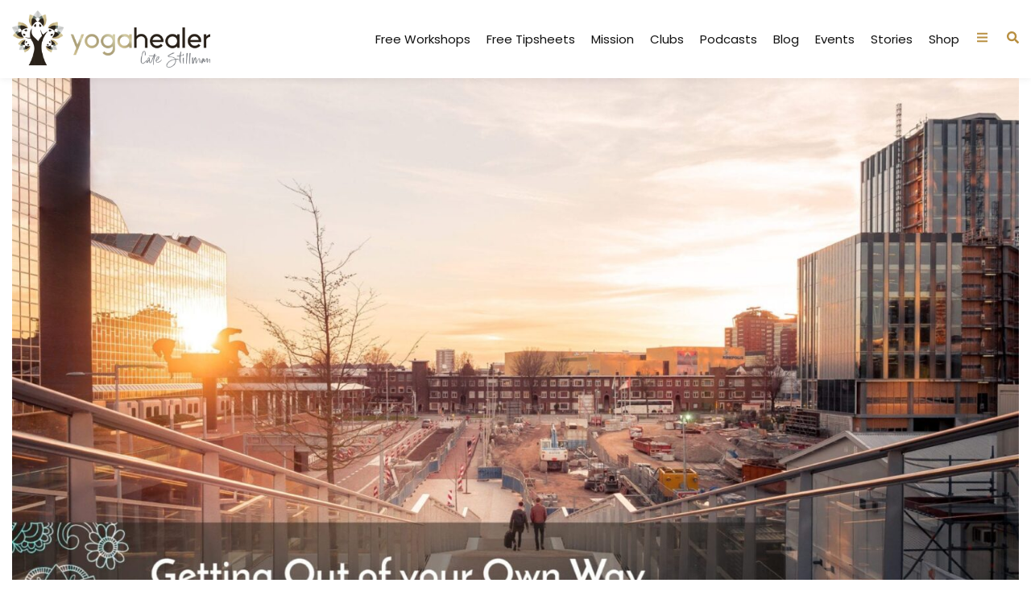

--- FILE ---
content_type: text/html; charset=UTF-8
request_url: https://yogahealer.com/getting-out-of-your-own-way/
body_size: 16404
content:
<!doctype html>
<html lang="en-US">
<head>
	<meta charset="UTF-8">
	<meta name="viewport" content="width=device-width, initial-scale=1">
	<link rel="profile" href="https://gmpg.org/xfn/11">
	<meta name='robots' content='index, follow, max-image-preview:large, max-snippet:-1, max-video-preview:-1' />

	<!-- This site is optimized with the Yoast SEO plugin v26.8 - https://yoast.com/product/yoast-seo-wordpress/ -->
	<title>Getting Out of your Own Way - Ayurveda Habits Coaching</title>
	<link rel="canonical" href="https://yogahealer.com/getting-out-of-your-own-way/" />
	<meta property="og:locale" content="en_US" />
	<meta property="og:type" content="article" />
	<meta property="og:title" content="Getting Out of your Own Way - Ayurveda Habits Coaching" />
	<meta property="og:description" content="Getting in our own way happens. To everyone. But it doesn’t have to continue to happen. We can take the time to step back and observe our patterns, be open to changing how we converse with others, and develop practices for becoming more clear on noticing it happening, and taking steps to let go of [&hellip;]" />
	<meta property="og:url" content="https://yogahealer.com/getting-out-of-your-own-way/" />
	<meta property="og:site_name" content="Ayurveda Habits Coaching" />
	<meta property="article:published_time" content="2018-02-11T00:35:39+00:00" />
	<meta property="article:modified_time" content="2025-11-23T03:48:56+00:00" />
	<meta property="og:image" content="https://yogahealer.com/wp-content/uploads/2018/02/Getting-Out-of-your-Own-Way.jpg" />
	<meta property="og:image:width" content="1920" />
	<meta property="og:image:height" content="1153" />
	<meta property="og:image:type" content="image/jpeg" />
	<meta name="author" content="admin queen" />
	<meta name="twitter:card" content="summary_large_image" />
	<meta name="twitter:label1" content="Written by" />
	<meta name="twitter:data1" content="admin queen" />
	<meta name="twitter:label2" content="Est. reading time" />
	<meta name="twitter:data2" content="2 minutes" />
	<script type="application/ld+json" class="yoast-schema-graph">{"@context":"https://schema.org","@graph":[{"@type":"Article","@id":"https://yogahealer.com/getting-out-of-your-own-way/#article","isPartOf":{"@id":"https://yogahealer.com/getting-out-of-your-own-way/"},"author":{"name":"admin queen","@id":"https://yogahealer.com/#/schema/person/147575c3905447d328de20db1598ccbf"},"headline":"Getting Out of your Own Way","datePublished":"2018-02-11T00:35:39+00:00","dateModified":"2025-11-23T03:48:56+00:00","mainEntityOfPage":{"@id":"https://yogahealer.com/getting-out-of-your-own-way/"},"wordCount":328,"commentCount":0,"image":{"@id":"https://yogahealer.com/getting-out-of-your-own-way/#primaryimage"},"thumbnailUrl":"https://yogahealer.com/wp-content/uploads/2018/02/Getting-Out-of-your-Own-Way.jpg","articleSection":["Blog"],"inLanguage":"en-US","potentialAction":[{"@type":"CommentAction","name":"Comment","target":["https://yogahealer.com/getting-out-of-your-own-way/#respond"]}]},{"@type":"WebPage","@id":"https://yogahealer.com/getting-out-of-your-own-way/","url":"https://yogahealer.com/getting-out-of-your-own-way/","name":"Getting Out of your Own Way - Ayurveda Habits Coaching","isPartOf":{"@id":"https://yogahealer.com/#website"},"primaryImageOfPage":{"@id":"https://yogahealer.com/getting-out-of-your-own-way/#primaryimage"},"image":{"@id":"https://yogahealer.com/getting-out-of-your-own-way/#primaryimage"},"thumbnailUrl":"https://yogahealer.com/wp-content/uploads/2018/02/Getting-Out-of-your-Own-Way.jpg","datePublished":"2018-02-11T00:35:39+00:00","dateModified":"2025-11-23T03:48:56+00:00","author":{"@id":"https://yogahealer.com/#/schema/person/147575c3905447d328de20db1598ccbf"},"breadcrumb":{"@id":"https://yogahealer.com/getting-out-of-your-own-way/#breadcrumb"},"inLanguage":"en-US","potentialAction":[{"@type":"ReadAction","target":["https://yogahealer.com/getting-out-of-your-own-way/"]}]},{"@type":"ImageObject","inLanguage":"en-US","@id":"https://yogahealer.com/getting-out-of-your-own-way/#primaryimage","url":"https://yogahealer.com/wp-content/uploads/2018/02/Getting-Out-of-your-Own-Way.jpg","contentUrl":"https://yogahealer.com/wp-content/uploads/2018/02/Getting-Out-of-your-Own-Way.jpg","width":1920,"height":1153},{"@type":"BreadcrumbList","@id":"https://yogahealer.com/getting-out-of-your-own-way/#breadcrumb","itemListElement":[{"@type":"ListItem","position":1,"name":"Home","item":"https://yogahealer.com/"},{"@type":"ListItem","position":2,"name":"Getting Out of your Own Way"}]},{"@type":"WebSite","@id":"https://yogahealer.com/#website","url":"https://yogahealer.com/","name":"Ayurveda Habits Coaching","description":"","potentialAction":[{"@type":"SearchAction","target":{"@type":"EntryPoint","urlTemplate":"https://yogahealer.com/?s={search_term_string}"},"query-input":{"@type":"PropertyValueSpecification","valueRequired":true,"valueName":"search_term_string"}}],"inLanguage":"en-US"},{"@type":"Person","@id":"https://yogahealer.com/#/schema/person/147575c3905447d328de20db1598ccbf","name":"admin queen","image":{"@type":"ImageObject","inLanguage":"en-US","@id":"https://yogahealer.com/#/schema/person/image/","url":"https://secure.gravatar.com/avatar/7a28c00cd48030262443f7cc508f41135be6b5a49bf68290f138f70022ad1753?s=96&d=mm&r=g","contentUrl":"https://secure.gravatar.com/avatar/7a28c00cd48030262443f7cc508f41135be6b5a49bf68290f138f70022ad1753?s=96&d=mm&r=g","caption":"admin queen"},"url":"https://yogahealer.com/author/adminqueen/"}]}</script>
	<!-- / Yoast SEO plugin. -->


<link rel="alternate" type="application/rss+xml" title="Ayurveda Habits Coaching &raquo; Feed" href="https://yogahealer.com/feed/" />
<link rel="alternate" type="application/rss+xml" title="Ayurveda Habits Coaching &raquo; Comments Feed" href="https://yogahealer.com/comments/feed/" />
<link rel="alternate" type="application/rss+xml" title="Ayurveda Habits Coaching &raquo; Getting Out of your Own Way Comments Feed" href="https://yogahealer.com/getting-out-of-your-own-way/feed/" />
<link rel="alternate" title="oEmbed (JSON)" type="application/json+oembed" href="https://yogahealer.com/wp-json/oembed/1.0/embed?url=https%3A%2F%2Fyogahealer.com%2Fgetting-out-of-your-own-way%2F" />
<link rel="alternate" title="oEmbed (XML)" type="text/xml+oembed" href="https://yogahealer.com/wp-json/oembed/1.0/embed?url=https%3A%2F%2Fyogahealer.com%2Fgetting-out-of-your-own-way%2F&#038;format=xml" />
<style id='wp-img-auto-sizes-contain-inline-css'>
img:is([sizes=auto i],[sizes^="auto," i]){contain-intrinsic-size:3000px 1500px}
/*# sourceURL=wp-img-auto-sizes-contain-inline-css */
</style>
<style id='wp-emoji-styles-inline-css'>

	img.wp-smiley, img.emoji {
		display: inline !important;
		border: none !important;
		box-shadow: none !important;
		height: 1em !important;
		width: 1em !important;
		margin: 0 0.07em !important;
		vertical-align: -0.1em !important;
		background: none !important;
		padding: 0 !important;
	}
/*# sourceURL=wp-emoji-styles-inline-css */
</style>
<link rel='stylesheet' id='wp-block-library-css' href='https://yogahealer.com/wp-includes/css/dist/block-library/style.min.css?ver=6.9' media='all' />
<style id='global-styles-inline-css'>
:root{--wp--preset--aspect-ratio--square: 1;--wp--preset--aspect-ratio--4-3: 4/3;--wp--preset--aspect-ratio--3-4: 3/4;--wp--preset--aspect-ratio--3-2: 3/2;--wp--preset--aspect-ratio--2-3: 2/3;--wp--preset--aspect-ratio--16-9: 16/9;--wp--preset--aspect-ratio--9-16: 9/16;--wp--preset--color--black: #000000;--wp--preset--color--cyan-bluish-gray: #abb8c3;--wp--preset--color--white: #ffffff;--wp--preset--color--pale-pink: #f78da7;--wp--preset--color--vivid-red: #cf2e2e;--wp--preset--color--luminous-vivid-orange: #ff6900;--wp--preset--color--luminous-vivid-amber: #fcb900;--wp--preset--color--light-green-cyan: #7bdcb5;--wp--preset--color--vivid-green-cyan: #00d084;--wp--preset--color--pale-cyan-blue: #8ed1fc;--wp--preset--color--vivid-cyan-blue: #0693e3;--wp--preset--color--vivid-purple: #9b51e0;--wp--preset--gradient--vivid-cyan-blue-to-vivid-purple: linear-gradient(135deg,rgb(6,147,227) 0%,rgb(155,81,224) 100%);--wp--preset--gradient--light-green-cyan-to-vivid-green-cyan: linear-gradient(135deg,rgb(122,220,180) 0%,rgb(0,208,130) 100%);--wp--preset--gradient--luminous-vivid-amber-to-luminous-vivid-orange: linear-gradient(135deg,rgb(252,185,0) 0%,rgb(255,105,0) 100%);--wp--preset--gradient--luminous-vivid-orange-to-vivid-red: linear-gradient(135deg,rgb(255,105,0) 0%,rgb(207,46,46) 100%);--wp--preset--gradient--very-light-gray-to-cyan-bluish-gray: linear-gradient(135deg,rgb(238,238,238) 0%,rgb(169,184,195) 100%);--wp--preset--gradient--cool-to-warm-spectrum: linear-gradient(135deg,rgb(74,234,220) 0%,rgb(151,120,209) 20%,rgb(207,42,186) 40%,rgb(238,44,130) 60%,rgb(251,105,98) 80%,rgb(254,248,76) 100%);--wp--preset--gradient--blush-light-purple: linear-gradient(135deg,rgb(255,206,236) 0%,rgb(152,150,240) 100%);--wp--preset--gradient--blush-bordeaux: linear-gradient(135deg,rgb(254,205,165) 0%,rgb(254,45,45) 50%,rgb(107,0,62) 100%);--wp--preset--gradient--luminous-dusk: linear-gradient(135deg,rgb(255,203,112) 0%,rgb(199,81,192) 50%,rgb(65,88,208) 100%);--wp--preset--gradient--pale-ocean: linear-gradient(135deg,rgb(255,245,203) 0%,rgb(182,227,212) 50%,rgb(51,167,181) 100%);--wp--preset--gradient--electric-grass: linear-gradient(135deg,rgb(202,248,128) 0%,rgb(113,206,126) 100%);--wp--preset--gradient--midnight: linear-gradient(135deg,rgb(2,3,129) 0%,rgb(40,116,252) 100%);--wp--preset--font-size--small: 13px;--wp--preset--font-size--medium: 20px;--wp--preset--font-size--large: 36px;--wp--preset--font-size--x-large: 42px;--wp--preset--spacing--20: 0.44rem;--wp--preset--spacing--30: 0.67rem;--wp--preset--spacing--40: 1rem;--wp--preset--spacing--50: 1.5rem;--wp--preset--spacing--60: 2.25rem;--wp--preset--spacing--70: 3.38rem;--wp--preset--spacing--80: 5.06rem;--wp--preset--shadow--natural: 6px 6px 9px rgba(0, 0, 0, 0.2);--wp--preset--shadow--deep: 12px 12px 50px rgba(0, 0, 0, 0.4);--wp--preset--shadow--sharp: 6px 6px 0px rgba(0, 0, 0, 0.2);--wp--preset--shadow--outlined: 6px 6px 0px -3px rgb(255, 255, 255), 6px 6px rgb(0, 0, 0);--wp--preset--shadow--crisp: 6px 6px 0px rgb(0, 0, 0);}:root { --wp--style--global--content-size: 800px;--wp--style--global--wide-size: 1200px; }:where(body) { margin: 0; }.wp-site-blocks > .alignleft { float: left; margin-right: 2em; }.wp-site-blocks > .alignright { float: right; margin-left: 2em; }.wp-site-blocks > .aligncenter { justify-content: center; margin-left: auto; margin-right: auto; }:where(.wp-site-blocks) > * { margin-block-start: 24px; margin-block-end: 0; }:where(.wp-site-blocks) > :first-child { margin-block-start: 0; }:where(.wp-site-blocks) > :last-child { margin-block-end: 0; }:root { --wp--style--block-gap: 24px; }:root :where(.is-layout-flow) > :first-child{margin-block-start: 0;}:root :where(.is-layout-flow) > :last-child{margin-block-end: 0;}:root :where(.is-layout-flow) > *{margin-block-start: 24px;margin-block-end: 0;}:root :where(.is-layout-constrained) > :first-child{margin-block-start: 0;}:root :where(.is-layout-constrained) > :last-child{margin-block-end: 0;}:root :where(.is-layout-constrained) > *{margin-block-start: 24px;margin-block-end: 0;}:root :where(.is-layout-flex){gap: 24px;}:root :where(.is-layout-grid){gap: 24px;}.is-layout-flow > .alignleft{float: left;margin-inline-start: 0;margin-inline-end: 2em;}.is-layout-flow > .alignright{float: right;margin-inline-start: 2em;margin-inline-end: 0;}.is-layout-flow > .aligncenter{margin-left: auto !important;margin-right: auto !important;}.is-layout-constrained > .alignleft{float: left;margin-inline-start: 0;margin-inline-end: 2em;}.is-layout-constrained > .alignright{float: right;margin-inline-start: 2em;margin-inline-end: 0;}.is-layout-constrained > .aligncenter{margin-left: auto !important;margin-right: auto !important;}.is-layout-constrained > :where(:not(.alignleft):not(.alignright):not(.alignfull)){max-width: var(--wp--style--global--content-size);margin-left: auto !important;margin-right: auto !important;}.is-layout-constrained > .alignwide{max-width: var(--wp--style--global--wide-size);}body .is-layout-flex{display: flex;}.is-layout-flex{flex-wrap: wrap;align-items: center;}.is-layout-flex > :is(*, div){margin: 0;}body .is-layout-grid{display: grid;}.is-layout-grid > :is(*, div){margin: 0;}body{padding-top: 0px;padding-right: 0px;padding-bottom: 0px;padding-left: 0px;}a:where(:not(.wp-element-button)){text-decoration: underline;}:root :where(.wp-element-button, .wp-block-button__link){background-color: #32373c;border-width: 0;color: #fff;font-family: inherit;font-size: inherit;font-style: inherit;font-weight: inherit;letter-spacing: inherit;line-height: inherit;padding-top: calc(0.667em + 2px);padding-right: calc(1.333em + 2px);padding-bottom: calc(0.667em + 2px);padding-left: calc(1.333em + 2px);text-decoration: none;text-transform: inherit;}.has-black-color{color: var(--wp--preset--color--black) !important;}.has-cyan-bluish-gray-color{color: var(--wp--preset--color--cyan-bluish-gray) !important;}.has-white-color{color: var(--wp--preset--color--white) !important;}.has-pale-pink-color{color: var(--wp--preset--color--pale-pink) !important;}.has-vivid-red-color{color: var(--wp--preset--color--vivid-red) !important;}.has-luminous-vivid-orange-color{color: var(--wp--preset--color--luminous-vivid-orange) !important;}.has-luminous-vivid-amber-color{color: var(--wp--preset--color--luminous-vivid-amber) !important;}.has-light-green-cyan-color{color: var(--wp--preset--color--light-green-cyan) !important;}.has-vivid-green-cyan-color{color: var(--wp--preset--color--vivid-green-cyan) !important;}.has-pale-cyan-blue-color{color: var(--wp--preset--color--pale-cyan-blue) !important;}.has-vivid-cyan-blue-color{color: var(--wp--preset--color--vivid-cyan-blue) !important;}.has-vivid-purple-color{color: var(--wp--preset--color--vivid-purple) !important;}.has-black-background-color{background-color: var(--wp--preset--color--black) !important;}.has-cyan-bluish-gray-background-color{background-color: var(--wp--preset--color--cyan-bluish-gray) !important;}.has-white-background-color{background-color: var(--wp--preset--color--white) !important;}.has-pale-pink-background-color{background-color: var(--wp--preset--color--pale-pink) !important;}.has-vivid-red-background-color{background-color: var(--wp--preset--color--vivid-red) !important;}.has-luminous-vivid-orange-background-color{background-color: var(--wp--preset--color--luminous-vivid-orange) !important;}.has-luminous-vivid-amber-background-color{background-color: var(--wp--preset--color--luminous-vivid-amber) !important;}.has-light-green-cyan-background-color{background-color: var(--wp--preset--color--light-green-cyan) !important;}.has-vivid-green-cyan-background-color{background-color: var(--wp--preset--color--vivid-green-cyan) !important;}.has-pale-cyan-blue-background-color{background-color: var(--wp--preset--color--pale-cyan-blue) !important;}.has-vivid-cyan-blue-background-color{background-color: var(--wp--preset--color--vivid-cyan-blue) !important;}.has-vivid-purple-background-color{background-color: var(--wp--preset--color--vivid-purple) !important;}.has-black-border-color{border-color: var(--wp--preset--color--black) !important;}.has-cyan-bluish-gray-border-color{border-color: var(--wp--preset--color--cyan-bluish-gray) !important;}.has-white-border-color{border-color: var(--wp--preset--color--white) !important;}.has-pale-pink-border-color{border-color: var(--wp--preset--color--pale-pink) !important;}.has-vivid-red-border-color{border-color: var(--wp--preset--color--vivid-red) !important;}.has-luminous-vivid-orange-border-color{border-color: var(--wp--preset--color--luminous-vivid-orange) !important;}.has-luminous-vivid-amber-border-color{border-color: var(--wp--preset--color--luminous-vivid-amber) !important;}.has-light-green-cyan-border-color{border-color: var(--wp--preset--color--light-green-cyan) !important;}.has-vivid-green-cyan-border-color{border-color: var(--wp--preset--color--vivid-green-cyan) !important;}.has-pale-cyan-blue-border-color{border-color: var(--wp--preset--color--pale-cyan-blue) !important;}.has-vivid-cyan-blue-border-color{border-color: var(--wp--preset--color--vivid-cyan-blue) !important;}.has-vivid-purple-border-color{border-color: var(--wp--preset--color--vivid-purple) !important;}.has-vivid-cyan-blue-to-vivid-purple-gradient-background{background: var(--wp--preset--gradient--vivid-cyan-blue-to-vivid-purple) !important;}.has-light-green-cyan-to-vivid-green-cyan-gradient-background{background: var(--wp--preset--gradient--light-green-cyan-to-vivid-green-cyan) !important;}.has-luminous-vivid-amber-to-luminous-vivid-orange-gradient-background{background: var(--wp--preset--gradient--luminous-vivid-amber-to-luminous-vivid-orange) !important;}.has-luminous-vivid-orange-to-vivid-red-gradient-background{background: var(--wp--preset--gradient--luminous-vivid-orange-to-vivid-red) !important;}.has-very-light-gray-to-cyan-bluish-gray-gradient-background{background: var(--wp--preset--gradient--very-light-gray-to-cyan-bluish-gray) !important;}.has-cool-to-warm-spectrum-gradient-background{background: var(--wp--preset--gradient--cool-to-warm-spectrum) !important;}.has-blush-light-purple-gradient-background{background: var(--wp--preset--gradient--blush-light-purple) !important;}.has-blush-bordeaux-gradient-background{background: var(--wp--preset--gradient--blush-bordeaux) !important;}.has-luminous-dusk-gradient-background{background: var(--wp--preset--gradient--luminous-dusk) !important;}.has-pale-ocean-gradient-background{background: var(--wp--preset--gradient--pale-ocean) !important;}.has-electric-grass-gradient-background{background: var(--wp--preset--gradient--electric-grass) !important;}.has-midnight-gradient-background{background: var(--wp--preset--gradient--midnight) !important;}.has-small-font-size{font-size: var(--wp--preset--font-size--small) !important;}.has-medium-font-size{font-size: var(--wp--preset--font-size--medium) !important;}.has-large-font-size{font-size: var(--wp--preset--font-size--large) !important;}.has-x-large-font-size{font-size: var(--wp--preset--font-size--x-large) !important;}
:root :where(.wp-block-pullquote){font-size: 1.5em;line-height: 1.6;}
/*# sourceURL=global-styles-inline-css */
</style>
<link rel='stylesheet' id='hello-elementor-css' href='https://yogahealer.com/wp-content/themes/hello-elementor/assets/css/reset.css?ver=3.4.5' media='all' />
<link rel='stylesheet' id='hello-elementor-theme-style-css' href='https://yogahealer.com/wp-content/themes/hello-elementor/assets/css/theme.css?ver=3.4.5' media='all' />
<link rel='stylesheet' id='hello-elementor-header-footer-css' href='https://yogahealer.com/wp-content/themes/hello-elementor/assets/css/header-footer.css?ver=3.4.5' media='all' />
<link rel='stylesheet' id='elementor-frontend-css' href='https://yogahealer.com/wp-content/plugins/elementor/assets/css/frontend.min.css?ver=3.34.2' media='all' />
<link rel='stylesheet' id='elementor-post-41-css' href='https://yogahealer.com/wp-content/uploads/elementor/css/post-41.css?ver=1768995593' media='all' />
<link rel='stylesheet' id='widget-image-css' href='https://yogahealer.com/wp-content/plugins/elementor/assets/css/widget-image.min.css?ver=3.34.2' media='all' />
<link rel='stylesheet' id='widget-nav-menu-css' href='https://yogahealer.com/wp-content/plugins/elementor-pro/assets/css/widget-nav-menu.min.css?ver=3.34.0' media='all' />
<link rel='stylesheet' id='widget-search-css' href='https://yogahealer.com/wp-content/plugins/elementor-pro/assets/css/widget-search.min.css?ver=3.34.0' media='all' />
<link rel='stylesheet' id='e-animation-slideInDown-css' href='https://yogahealer.com/wp-content/plugins/elementor/assets/lib/animations/styles/slideInDown.min.css?ver=3.34.2' media='all' />
<link rel='stylesheet' id='widget-off-canvas-css' href='https://yogahealer.com/wp-content/plugins/elementor-pro/assets/css/widget-off-canvas.min.css?ver=3.34.0' media='all' />
<link rel='stylesheet' id='e-sticky-css' href='https://yogahealer.com/wp-content/plugins/elementor-pro/assets/css/modules/sticky.min.css?ver=3.34.0' media='all' />
<link rel='stylesheet' id='widget-heading-css' href='https://yogahealer.com/wp-content/plugins/elementor/assets/css/widget-heading.min.css?ver=3.34.2' media='all' />
<link rel='stylesheet' id='widget-form-css' href='https://yogahealer.com/wp-content/plugins/elementor-pro/assets/css/widget-form.min.css?ver=3.34.0' media='all' />
<link rel='stylesheet' id='widget-social-icons-css' href='https://yogahealer.com/wp-content/plugins/elementor/assets/css/widget-social-icons.min.css?ver=3.34.2' media='all' />
<link rel='stylesheet' id='e-apple-webkit-css' href='https://yogahealer.com/wp-content/plugins/elementor/assets/css/conditionals/apple-webkit.min.css?ver=3.34.2' media='all' />
<link rel='stylesheet' id='widget-icon-list-css' href='https://yogahealer.com/wp-content/plugins/elementor/assets/css/widget-icon-list.min.css?ver=3.34.2' media='all' />
<link rel='stylesheet' id='widget-posts-css' href='https://yogahealer.com/wp-content/plugins/elementor-pro/assets/css/widget-posts.min.css?ver=3.34.0' media='all' />
<link rel='stylesheet' id='elementor-post-88-css' href='https://yogahealer.com/wp-content/uploads/elementor/css/post-88.css?ver=1768995593' media='all' />
<link rel='stylesheet' id='elementor-post-111-css' href='https://yogahealer.com/wp-content/uploads/elementor/css/post-111.css?ver=1768995593' media='all' />
<link rel='stylesheet' id='elementor-post-41937-css' href='https://yogahealer.com/wp-content/uploads/elementor/css/post-41937.css?ver=1768998631' media='all' />
<link rel='stylesheet' id='elementor-gf-poppins-css' href='https://fonts.googleapis.com/css?family=Poppins:100,100italic,200,200italic,300,300italic,400,400italic,500,500italic,600,600italic,700,700italic,800,800italic,900,900italic&#038;display=swap' media='all' />
<script src="https://yogahealer.com/wp-includes/js/jquery/jquery.min.js?ver=3.7.1" id="jquery-core-js"></script>
<script src="https://yogahealer.com/wp-includes/js/jquery/jquery-migrate.min.js?ver=3.4.1" id="jquery-migrate-js"></script>
<link rel="https://api.w.org/" href="https://yogahealer.com/wp-json/" /><link rel="alternate" title="JSON" type="application/json" href="https://yogahealer.com/wp-json/wp/v2/posts/31996" /><link rel="EditURI" type="application/rsd+xml" title="RSD" href="https://yogahealer.com/xmlrpc.php?rsd" />
<meta name="generator" content="WordPress 6.9" />
<link rel='shortlink' href='https://yogahealer.com/?p=31996' />
<meta name="generator" content="Elementor 3.34.2; features: e_font_icon_svg, additional_custom_breakpoints; settings: css_print_method-external, google_font-enabled, font_display-swap">
			<style>
				.e-con.e-parent:nth-of-type(n+4):not(.e-lazyloaded):not(.e-no-lazyload),
				.e-con.e-parent:nth-of-type(n+4):not(.e-lazyloaded):not(.e-no-lazyload) * {
					background-image: none !important;
				}
				@media screen and (max-height: 1024px) {
					.e-con.e-parent:nth-of-type(n+3):not(.e-lazyloaded):not(.e-no-lazyload),
					.e-con.e-parent:nth-of-type(n+3):not(.e-lazyloaded):not(.e-no-lazyload) * {
						background-image: none !important;
					}
				}
				@media screen and (max-height: 640px) {
					.e-con.e-parent:nth-of-type(n+2):not(.e-lazyloaded):not(.e-no-lazyload),
					.e-con.e-parent:nth-of-type(n+2):not(.e-lazyloaded):not(.e-no-lazyload) * {
						background-image: none !important;
					}
				}
			</style>
			<link rel="icon" href="https://yogahealer.com/wp-content/uploads/2025/10/cropped-YogaHealer_3DLogo-32x32.png" sizes="32x32" />
<link rel="icon" href="https://yogahealer.com/wp-content/uploads/2025/10/cropped-YogaHealer_3DLogo-192x192.png" sizes="192x192" />
<link rel="apple-touch-icon" href="https://yogahealer.com/wp-content/uploads/2025/10/cropped-YogaHealer_3DLogo-180x180.png" />
<meta name="msapplication-TileImage" content="https://yogahealer.com/wp-content/uploads/2025/10/cropped-YogaHealer_3DLogo-270x270.png" />
		<style id="wp-custom-css">
			.qbutton{
	padding: 20px !important;
	background:#cbbc8d !important;
	color: #fff !important;
	border-radius: 6px !important;
}

.qbutton:hover{
	padding: 20px !important;
	background:#222222 !important;
	color: #fff !important;
	border-radius: 6px !important;
}

		</style>
		</head>
<body class="wp-singular post-template-default single single-post postid-31996 single-format-audio wp-embed-responsive wp-theme-hello-elementor hello-elementor-default elementor-default elementor-kit-41 elementor-page-41937">


<a class="skip-link screen-reader-text" href="#content">Skip to content</a>

		<header data-elementor-type="header" data-elementor-id="88" class="elementor elementor-88 elementor-location-header" data-elementor-post-type="elementor_library">
			<div class="elementor-element elementor-element-315c5a5 e-flex e-con-boxed e-con e-parent" data-id="315c5a5" data-element_type="container" data-settings="{&quot;background_background&quot;:&quot;classic&quot;,&quot;sticky&quot;:&quot;top&quot;,&quot;sticky_on&quot;:[&quot;desktop&quot;],&quot;sticky_offset&quot;:0,&quot;sticky_effects_offset&quot;:0,&quot;sticky_anchor_link_offset&quot;:0}">
					<div class="e-con-inner">
		<div class="elementor-element elementor-element-ca51277 e-con-full e-flex e-con e-child" data-id="ca51277" data-element_type="container">
				<div class="elementor-element elementor-element-bed3a13 elementor-widget elementor-widget-image" data-id="bed3a13" data-element_type="widget" data-widget_type="image.default">
																<a href="https://yogahealer.com/">
							<img width="2042" height="590" src="https://yogahealer.com/wp-content/uploads/2025/10/YogaHealer_3DLogo.png" class="attachment-full size-full wp-image-92" alt="" srcset="https://yogahealer.com/wp-content/uploads/2025/10/YogaHealer_3DLogo.png 2042w, https://yogahealer.com/wp-content/uploads/2025/10/YogaHealer_3DLogo-300x87.png 300w, https://yogahealer.com/wp-content/uploads/2025/10/YogaHealer_3DLogo-1024x296.png 1024w, https://yogahealer.com/wp-content/uploads/2025/10/YogaHealer_3DLogo-768x222.png 768w, https://yogahealer.com/wp-content/uploads/2025/10/YogaHealer_3DLogo-1536x444.png 1536w" sizes="(max-width: 2042px) 100vw, 2042px" />								</a>
															</div>
				</div>
		<div class="elementor-element elementor-element-d9d0e88 e-con-full e-flex e-con e-child" data-id="d9d0e88" data-element_type="container">
				<div class="elementor-element elementor-element-3416491 elementor-nav-menu__align-end elementor-nav-menu--stretch elementor-nav-menu--dropdown-tablet elementor-nav-menu__text-align-aside elementor-nav-menu--toggle elementor-nav-menu--burger elementor-widget elementor-widget-nav-menu" data-id="3416491" data-element_type="widget" data-settings="{&quot;full_width&quot;:&quot;stretch&quot;,&quot;layout&quot;:&quot;horizontal&quot;,&quot;submenu_icon&quot;:{&quot;value&quot;:&quot;&lt;svg aria-hidden=\&quot;true\&quot; class=\&quot;e-font-icon-svg e-fas-caret-down\&quot; viewBox=\&quot;0 0 320 512\&quot; xmlns=\&quot;http:\/\/www.w3.org\/2000\/svg\&quot;&gt;&lt;path d=\&quot;M31.3 192h257.3c17.8 0 26.7 21.5 14.1 34.1L174.1 354.8c-7.8 7.8-20.5 7.8-28.3 0L17.2 226.1C4.6 213.5 13.5 192 31.3 192z\&quot;&gt;&lt;\/path&gt;&lt;\/svg&gt;&quot;,&quot;library&quot;:&quot;fa-solid&quot;},&quot;toggle&quot;:&quot;burger&quot;}" data-widget_type="nav-menu.default">
								<nav aria-label="Menu" class="elementor-nav-menu--main elementor-nav-menu__container elementor-nav-menu--layout-horizontal e--pointer-underline e--animation-fade">
				<ul id="menu-1-3416491" class="elementor-nav-menu"><li class="menu-item menu-item-type-post_type menu-item-object-page menu-item-35"><a href="https://yogahealer.com/free-workshops/" class="elementor-item">Free Workshops</a></li>
<li class="menu-item menu-item-type-post_type menu-item-object-page menu-item-34"><a href="https://yogahealer.com/free-tipsheets/" class="elementor-item">Free Tipsheets</a></li>
<li class="menu-item menu-item-type-post_type menu-item-object-page menu-item-37"><a href="https://yogahealer.com/mission/" class="elementor-item">Mission</a></li>
<li class="menu-item menu-item-type-post_type menu-item-object-page menu-item-32"><a href="https://yogahealer.com/clubs/" class="elementor-item">Clubs</a></li>
<li class="menu-item menu-item-type-post_type menu-item-object-page menu-item-38"><a href="https://yogahealer.com/podcasts/" class="elementor-item">Podcasts</a></li>
<li class="menu-item menu-item-type-post_type menu-item-object-page menu-item-31"><a href="https://yogahealer.com/blog/" class="elementor-item">Blog</a></li>
<li class="menu-item menu-item-type-custom menu-item-object-custom menu-item-2250"><a href="https://clubthrive.global/events/" class="elementor-item">Events</a></li>
<li class="menu-item menu-item-type-post_type menu-item-object-page menu-item-40"><a href="https://yogahealer.com/stories/" class="elementor-item">Stories</a></li>
<li class="menu-item menu-item-type-post_type menu-item-object-page menu-item-39"><a href="https://yogahealer.com/shop/" class="elementor-item">Shop</a></li>
</ul>			</nav>
					<div class="elementor-menu-toggle" role="button" tabindex="0" aria-label="Menu Toggle" aria-expanded="false">
			<svg aria-hidden="true" role="presentation" class="elementor-menu-toggle__icon--open e-font-icon-svg e-eicon-menu-bar" viewBox="0 0 1000 1000" xmlns="http://www.w3.org/2000/svg"><path d="M104 333H896C929 333 958 304 958 271S929 208 896 208H104C71 208 42 237 42 271S71 333 104 333ZM104 583H896C929 583 958 554 958 521S929 458 896 458H104C71 458 42 487 42 521S71 583 104 583ZM104 833H896C929 833 958 804 958 771S929 708 896 708H104C71 708 42 737 42 771S71 833 104 833Z"></path></svg><svg aria-hidden="true" role="presentation" class="elementor-menu-toggle__icon--close e-font-icon-svg e-eicon-close" viewBox="0 0 1000 1000" xmlns="http://www.w3.org/2000/svg"><path d="M742 167L500 408 258 167C246 154 233 150 217 150 196 150 179 158 167 167 154 179 150 196 150 212 150 229 154 242 171 254L408 500 167 742C138 771 138 800 167 829 196 858 225 858 254 829L496 587 738 829C750 842 767 846 783 846 800 846 817 842 829 829 842 817 846 804 846 783 846 767 842 750 829 737L588 500 833 258C863 229 863 200 833 171 804 137 775 137 742 167Z"></path></svg>		</div>
					<nav class="elementor-nav-menu--dropdown elementor-nav-menu__container" aria-hidden="true">
				<ul id="menu-2-3416491" class="elementor-nav-menu"><li class="menu-item menu-item-type-post_type menu-item-object-page menu-item-35"><a href="https://yogahealer.com/free-workshops/" class="elementor-item" tabindex="-1">Free Workshops</a></li>
<li class="menu-item menu-item-type-post_type menu-item-object-page menu-item-34"><a href="https://yogahealer.com/free-tipsheets/" class="elementor-item" tabindex="-1">Free Tipsheets</a></li>
<li class="menu-item menu-item-type-post_type menu-item-object-page menu-item-37"><a href="https://yogahealer.com/mission/" class="elementor-item" tabindex="-1">Mission</a></li>
<li class="menu-item menu-item-type-post_type menu-item-object-page menu-item-32"><a href="https://yogahealer.com/clubs/" class="elementor-item" tabindex="-1">Clubs</a></li>
<li class="menu-item menu-item-type-post_type menu-item-object-page menu-item-38"><a href="https://yogahealer.com/podcasts/" class="elementor-item" tabindex="-1">Podcasts</a></li>
<li class="menu-item menu-item-type-post_type menu-item-object-page menu-item-31"><a href="https://yogahealer.com/blog/" class="elementor-item" tabindex="-1">Blog</a></li>
<li class="menu-item menu-item-type-custom menu-item-object-custom menu-item-2250"><a href="https://clubthrive.global/events/" class="elementor-item" tabindex="-1">Events</a></li>
<li class="menu-item menu-item-type-post_type menu-item-object-page menu-item-40"><a href="https://yogahealer.com/stories/" class="elementor-item" tabindex="-1">Stories</a></li>
<li class="menu-item menu-item-type-post_type menu-item-object-page menu-item-39"><a href="https://yogahealer.com/shop/" class="elementor-item" tabindex="-1">Shop</a></li>
</ul>			</nav>
						</div>
				</div>
		<div class="elementor-element elementor-element-bd849f7 e-con-full elementor-hidden-tablet elementor-hidden-mobile e-flex e-con e-child" data-id="bd849f7" data-element_type="container">
				<div class="elementor-element elementor-element-2f8614a elementor-view-default elementor-widget elementor-widget-icon" data-id="2f8614a" data-element_type="widget" data-widget_type="icon.default">
							<div class="elementor-icon-wrapper">
			<div class="elementor-icon">
			<svg aria-hidden="true" class="e-font-icon-svg e-fas-bars" viewBox="0 0 448 512" xmlns="http://www.w3.org/2000/svg"><path d="M16 132h416c8.837 0 16-7.163 16-16V76c0-8.837-7.163-16-16-16H16C7.163 60 0 67.163 0 76v40c0 8.837 7.163 16 16 16zm0 160h416c8.837 0 16-7.163 16-16v-40c0-8.837-7.163-16-16-16H16c-8.837 0-16 7.163-16 16v40c0 8.837 7.163 16 16 16zm0 160h416c8.837 0 16-7.163 16-16v-40c0-8.837-7.163-16-16-16H16c-8.837 0-16 7.163-16 16v40c0 8.837 7.163 16 16 16z"></path></svg>			</div>
		</div>
						</div>
				</div>
		<div class="elementor-element elementor-element-59f9e5e e-con-full e-flex e-con e-child" data-id="59f9e5e" data-element_type="container">
				<div class="elementor-element elementor-element-94073b3 elementor-view-default elementor-widget elementor-widget-icon" data-id="94073b3" data-element_type="widget" data-widget_type="icon.default">
							<div class="elementor-icon-wrapper">
			<a class="elementor-icon" href="#elementor-action%3Aaction%3Doff_canvas%3Aopen%26settings%3DeyJpZCI6IjExMzE3NmEiLCJkaXNwbGF5TW9kZSI6Im9wZW4ifQ%3D%3D">
			<svg aria-hidden="true" class="e-font-icon-svg e-fas-search" viewBox="0 0 512 512" xmlns="http://www.w3.org/2000/svg"><path d="M505 442.7L405.3 343c-4.5-4.5-10.6-7-17-7H372c27.6-35.3 44-79.7 44-128C416 93.1 322.9 0 208 0S0 93.1 0 208s93.1 208 208 208c48.3 0 92.7-16.4 128-44v16.3c0 6.4 2.5 12.5 7 17l99.7 99.7c9.4 9.4 24.6 9.4 33.9 0l28.3-28.3c9.4-9.4 9.4-24.6.1-34zM208 336c-70.7 0-128-57.2-128-128 0-70.7 57.2-128 128-128 70.7 0 128 57.2 128 128 0 70.7-57.2 128-128 128z"></path></svg>			</a>
		</div>
						</div>
				<div class="elementor-element elementor-element-113176a elementor-widget elementor-widget-off-canvas" data-id="113176a" data-element_type="widget" data-settings="{&quot;entrance_animation&quot;:&quot;slideInDown&quot;,&quot;exit_animation&quot;:&quot;slideInDown&quot;,&quot;is_not_close_on_overlay&quot;:&quot;yes&quot;,&quot;prevent_scroll&quot;:&quot;yes&quot;}" data-widget_type="off-canvas.default">
							<div id="off-canvas-113176a" class="e-off-canvas" role="dialog" aria-hidden="true" aria-label="Off-Canvas" aria-modal="true" inert="" data-delay-child-handlers="true">
			<div class="e-off-canvas__overlay"></div>
			<div class="e-off-canvas__main">
				<div class="e-off-canvas__content">
					<div class="elementor-element elementor-element-195252e e-con-full e-flex e-con e-child" data-id="195252e" data-element_type="container">
		<div class="elementor-element elementor-element-6de6d6c e-con-full e-flex e-con e-child" data-id="6de6d6c" data-element_type="container">
				<div class="elementor-element elementor-element-ce41057 elementor-widget elementor-widget-search" data-id="ce41057" data-element_type="widget" data-settings="{&quot;submit_trigger&quot;:&quot;click_submit&quot;,&quot;pagination_type_options&quot;:&quot;none&quot;}" data-widget_type="search.default">
							<search class="e-search hidden" role="search">
			<form class="e-search-form" action="https://yogahealer.com" method="get">

				
				<label class="e-search-label" for="search-ce41057">
					<span class="elementor-screen-only">
						Search					</span>
									</label>

				<div class="e-search-input-wrapper">
					<input id="search-ce41057" placeholder="Search......" class="e-search-input" type="search" name="s" value="" autocomplete="off" role="combobox" aria-autocomplete="list" aria-expanded="false" aria-controls="results-ce41057" aria-haspopup="listbox">
					<svg aria-hidden="true" class="e-font-icon-svg e-fas-times" viewBox="0 0 352 512" xmlns="http://www.w3.org/2000/svg"><path d="M242.72 256l100.07-100.07c12.28-12.28 12.28-32.19 0-44.48l-22.24-22.24c-12.28-12.28-32.19-12.28-44.48 0L176 189.28 75.93 89.21c-12.28-12.28-32.19-12.28-44.48 0L9.21 111.45c-12.28 12.28-12.28 32.19 0 44.48L109.28 256 9.21 356.07c-12.28 12.28-12.28 32.19 0 44.48l22.24 22.24c12.28 12.28 32.2 12.28 44.48 0L176 322.72l100.07 100.07c12.28 12.28 32.2 12.28 44.48 0l22.24-22.24c12.28-12.28 12.28-32.19 0-44.48L242.72 256z"></path></svg>										<output id="results-ce41057" class="e-search-results-container hide-loader" aria-live="polite" aria-atomic="true" aria-label="Results for search" tabindex="0">
						<div class="e-search-results"></div>
											</output>
									</div>
				
				
				<button class="e-search-submit  " type="submit" aria-label="Search">
					<svg aria-hidden="true" class="e-font-icon-svg e-fas-search" viewBox="0 0 512 512" xmlns="http://www.w3.org/2000/svg"><path d="M505 442.7L405.3 343c-4.5-4.5-10.6-7-17-7H372c27.6-35.3 44-79.7 44-128C416 93.1 322.9 0 208 0S0 93.1 0 208s93.1 208 208 208c48.3 0 92.7-16.4 128-44v16.3c0 6.4 2.5 12.5 7 17l99.7 99.7c9.4 9.4 24.6 9.4 33.9 0l28.3-28.3c9.4-9.4 9.4-24.6.1-34zM208 336c-70.7 0-128-57.2-128-128 0-70.7 57.2-128 128-128 70.7 0 128 57.2 128 128 0 70.7-57.2 128-128 128z"></path></svg>
									</button>
				<input type="hidden" name="e_search_props" value="ce41057-88">
			</form>
		</search>
						</div>
				</div>
		<div class="elementor-element elementor-element-df43f8f e-con-full e-flex e-con e-child" data-id="df43f8f" data-element_type="container">
				<div class="elementor-element elementor-element-8d58853 elementor-view-default elementor-widget elementor-widget-icon" data-id="8d58853" data-element_type="widget" data-widget_type="icon.default">
							<div class="elementor-icon-wrapper">
			<a class="elementor-icon" href="#elementor-action%3Aaction%3Doff_canvas%3Aclose%26settings%3DeyJpZCI6IjExMzE3NmEiLCJkaXNwbGF5TW9kZSI6ImNsb3NlIn0%3D">
			<svg aria-hidden="true" class="e-font-icon-svg e-fas-times" viewBox="0 0 352 512" xmlns="http://www.w3.org/2000/svg"><path d="M242.72 256l100.07-100.07c12.28-12.28 12.28-32.19 0-44.48l-22.24-22.24c-12.28-12.28-32.19-12.28-44.48 0L176 189.28 75.93 89.21c-12.28-12.28-32.19-12.28-44.48 0L9.21 111.45c-12.28 12.28-12.28 32.19 0 44.48L109.28 256 9.21 356.07c-12.28 12.28-12.28 32.19 0 44.48l22.24 22.24c12.28 12.28 32.2 12.28 44.48 0L176 322.72l100.07 100.07c12.28 12.28 32.2 12.28 44.48 0l22.24-22.24c12.28-12.28 12.28-32.19 0-44.48L242.72 256z"></path></svg>			</a>
		</div>
						</div>
				</div>
				</div>
						</div>
			</div>
		</div>
						</div>
				</div>
					</div>
				</div>
				</header>
				<div data-elementor-type="single-post" data-elementor-id="41937" class="elementor elementor-41937 elementor-location-single post-31996 post type-post status-publish format-audio has-post-thumbnail hentry category-blog post_format-post-format-audio" data-elementor-post-type="elementor_library">
			<div class="elementor-element elementor-element-5051f98 e-flex e-con-boxed e-con e-parent" data-id="5051f98" data-element_type="container" data-settings="{&quot;background_background&quot;:&quot;classic&quot;}">
					<div class="e-con-inner">
				<div class="elementor-element elementor-element-87b7a73 elementor-widget elementor-widget-theme-post-featured-image elementor-widget-image" data-id="87b7a73" data-element_type="widget" data-widget_type="theme-post-featured-image.default">
															<img width="1920" height="1153" src="https://yogahealer.com/wp-content/uploads/2018/02/Getting-Out-of-your-Own-Way.jpg" class="attachment-full size-full wp-image-43156" alt="" srcset="https://yogahealer.com/wp-content/uploads/2018/02/Getting-Out-of-your-Own-Way.jpg 1920w, https://yogahealer.com/wp-content/uploads/2018/02/Getting-Out-of-your-Own-Way-300x180.jpg 300w, https://yogahealer.com/wp-content/uploads/2018/02/Getting-Out-of-your-Own-Way-1024x615.jpg 1024w, https://yogahealer.com/wp-content/uploads/2018/02/Getting-Out-of-your-Own-Way-768x461.jpg 768w, https://yogahealer.com/wp-content/uploads/2018/02/Getting-Out-of-your-Own-Way-1536x922.jpg 1536w" sizes="(max-width: 1920px) 100vw, 1920px" />															</div>
					</div>
				</div>
		<div class="elementor-element elementor-element-8961cf1 e-flex e-con-boxed e-con e-parent" data-id="8961cf1" data-element_type="container">
					<div class="e-con-inner">
				<div class="elementor-element elementor-element-b749b8d elementor-widget elementor-widget-theme-post-title elementor-page-title elementor-widget-heading" data-id="b749b8d" data-element_type="widget" data-widget_type="theme-post-title.default">
					<h1 class="elementor-heading-title elementor-size-default">Getting Out of your Own Way</h1>				</div>
				<div class="elementor-element elementor-element-e430063 elementor-widget elementor-widget-theme-post-content" data-id="e430063" data-element_type="widget" data-widget_type="theme-post-content.default">
					<p>Getting in our own way happens. To everyone. But it doesn’t have to continue to happen. We can take the time to step back and observe our patterns, be open to changing how we converse with others, and develop practices for becoming more clear on noticing it happening, and taking steps to let go of those beliefs and habits.</p>
<p>When we observe, open to change, and implement practical steps towards those changes, we get out of our own way.</p>
<p>A career in wellness means deep self-investigation. Grace Edison and Dana Skoglund discuss their experiences with investigating how they get in their own way, why it happens, and what has worked for them to get rid of that habit and build in better ones.</p>
<h2></h2>
<h2><b>Show Highlights:</b></h2>
<ul>
<li>12:04 – The fear of success impedes our ability to achieve success. When we mine that fear, with the support of others, we can release those fears and have a new perspective.</li>
<li>17:07 – Sometimes it is important to take the time to visualize out what will happen if we do not make changes to our habits around our goals for our lives.</li>
<li>21:03 – When there is no structure, we can get distracted by our own ideas.</li>
</ul>
<h2></h2>
<h2>What you&#8217;ll get out of tuning in:</h2>
<ul>
<li>Why you want to take the time to uncover and work through the ways you self-sabotage</li>
<li>How to learn to see your own strengths, and why it matters.</li>
<li>Where to begin to have an honest, level conversation with your fears, rather than battle them</li>
</ul>
<h2>Related podcasts:</h2>
<ul>
<li><a href="https://yogahealer.com/fear-disqualifies-us-stepping-potential/">How Fear Disqualifies Us from Stepping into Potential: With Yoga Health Coach Grace Edison</a></li>
<li><a href="https://yogahealer.com/jj-virgin-miracle-mindset-overcoming-lifes-hardest-lessons/">JJ Virgin and the Miracle Mindset: Overcoming Life’s Hardest Lessons</a></li>
<li><a href="https://yogahealer.com/conscious-daydreaming-summer-mcstravick/">Conscious Daydreaming is How You Connect to Your Future Self with Summer McStravick</a></li>
</ul>
<h2>Favorite Quotes:</h2>
<p>“I feel the fear, release the edges, and do it anyway” – Dana Skoglund</p>
<p>“I’m really interested in this fear of success. How does it show up for you? – Grace Edison</p>
				</div>
					</div>
				</div>
		<div class="elementor-element elementor-element-3431986 e-flex e-con-boxed e-con e-parent" data-id="3431986" data-element_type="container">
					<div class="e-con-inner">
				<div class="elementor-element elementor-element-547433e elementor-widget elementor-widget-heading" data-id="547433e" data-element_type="widget" data-widget_type="heading.default">
					<h2 class="elementor-heading-title elementor-size-default">See similar podcasts</h2>				</div>
				<div class="elementor-element elementor-element-30d7c81 elementor-grid-3 elementor-grid-tablet-2 elementor-grid-mobile-1 elementor-posts--thumbnail-top elementor-card-shadow-yes elementor-posts__hover-gradient elementor-widget elementor-widget-posts" data-id="30d7c81" data-element_type="widget" data-settings="{&quot;cards_columns&quot;:&quot;3&quot;,&quot;cards_columns_tablet&quot;:&quot;2&quot;,&quot;cards_columns_mobile&quot;:&quot;1&quot;,&quot;cards_row_gap&quot;:{&quot;unit&quot;:&quot;px&quot;,&quot;size&quot;:35,&quot;sizes&quot;:[]},&quot;cards_row_gap_tablet&quot;:{&quot;unit&quot;:&quot;px&quot;,&quot;size&quot;:&quot;&quot;,&quot;sizes&quot;:[]},&quot;cards_row_gap_mobile&quot;:{&quot;unit&quot;:&quot;px&quot;,&quot;size&quot;:&quot;&quot;,&quot;sizes&quot;:[]}}" data-widget_type="posts.cards">
				<div class="elementor-widget-container">
							<div class="elementor-posts-container elementor-posts elementor-posts--skin-cards elementor-grid" role="list">
				<article class="elementor-post elementor-grid-item post-30966 post type-post status-publish format-standard has-post-thumbnail hentry category-blog tag-brodie-welch tag-podcast tag-todd-caldecott tag-yogahealer" role="listitem">
			<div class="elementor-post__card">
				<a class="elementor-post__thumbnail__link" href="https://yogahealer.com/top-5-yogahealer-podcast-episodes-q2-2017/" tabindex="-1" ><div class="elementor-post__thumbnail"><img width="300" height="180" src="https://yogahealer.com/wp-content/uploads/2017/05/podcast-300x180.jpg" class="attachment-medium size-medium wp-image-43469" alt="" decoding="async" srcset="https://yogahealer.com/wp-content/uploads/2017/05/podcast-300x180.jpg 300w, https://yogahealer.com/wp-content/uploads/2017/05/podcast-1024x615.jpg 1024w, https://yogahealer.com/wp-content/uploads/2017/05/podcast-768x461.jpg 768w, https://yogahealer.com/wp-content/uploads/2017/05/podcast-1536x922.jpg 1536w, https://yogahealer.com/wp-content/uploads/2017/05/podcast.jpg 1920w" sizes="(max-width: 300px) 100vw, 300px" /></div></a>
				<div class="elementor-post__badge">Blog</div>
				<div class="elementor-post__text">
				<h3 class="elementor-post__title">
			<a href="https://yogahealer.com/top-5-yogahealer-podcast-episodes-q2-2017/" >
				Top 5 Yogahealer Podcast Episodes of Q2 2017			</a>
		</h3>
				<div class="elementor-post__excerpt">
			<p>First off, thank you all for the lovely feedback on the Dream videos. I’m glad I was able to create a powerful experience and that</p>
		</div>
		
		<a class="elementor-post__read-more" href="https://yogahealer.com/top-5-yogahealer-podcast-episodes-q2-2017/" aria-label="Read more about Top 5 Yogahealer Podcast Episodes of Q2 2017" tabindex="-1" >
			Read More »		</a>

				</div>
					</div>
		</article>
				<article class="elementor-post elementor-grid-item post-28356 post type-post status-publish format-audio hentry category-podcasts tag-cate-stillman tag-dharma tag-podcast tag-podcasting post_format-post-format-audio" role="listitem">
			<div class="elementor-post__card">
				<div class="elementor-post__text">
				<h3 class="elementor-post__title">
			<a href="https://yogahealer.com/cate-dharma-podcasting/" >
				Cate on the Dharma of Podcasting			</a>
		</h3>
				<div class="elementor-post__excerpt">
			<p>I rap with Podcast Movement 2016 about creating conversations on your own terms via podcast. Learn how the podcast is the glue that holds the</p>
		</div>
		
		<a class="elementor-post__read-more" href="https://yogahealer.com/cate-dharma-podcasting/" aria-label="Read more about Cate on the Dharma of Podcasting" tabindex="-1" >
			Read More »		</a>

				</div>
					</div>
		</article>
				<article class="elementor-post elementor-grid-item post-28304 post type-post status-publish format-audio hentry category-podcasts tag-cate-stillman tag-healing tag-permaculture tag-podcast tag-yogahealer post_format-post-format-audio" role="listitem">
			<div class="elementor-post__card">
				<div class="elementor-post__text">
				<h3 class="elementor-post__title">
			<a href="https://yogahealer.com/integral-permaculture-learning-stella-strega/" >
				Integral Permaculture + Learning from Nature with Stella Strega			</a>
		</h3>
				<div class="elementor-post__excerpt">
			<p>Stella Strega has been a social justice activist since her teens, discovered re-evaluation co-counselling in her early 20s (major people-care tool) then permaculture design (major</p>
		</div>
		
		<a class="elementor-post__read-more" href="https://yogahealer.com/integral-permaculture-learning-stella-strega/" aria-label="Read more about Integral Permaculture + Learning from Nature with Stella Strega" tabindex="-1" >
			Read More »		</a>

				</div>
					</div>
		</article>
				</div>
		
						</div>
				</div>
					</div>
				</div>
				</div>
				<footer data-elementor-type="footer" data-elementor-id="111" class="elementor elementor-111 elementor-location-footer" data-elementor-post-type="elementor_library">
			<div class="elementor-element elementor-element-7a5d4e6 e-flex e-con-boxed e-con e-parent" data-id="7a5d4e6" data-element_type="container" data-settings="{&quot;background_background&quot;:&quot;classic&quot;}">
					<div class="e-con-inner">
		<div class="elementor-element elementor-element-953c841 e-con-full e-flex e-con e-child" data-id="953c841" data-element_type="container">
				<div class="elementor-element elementor-element-b77f93f elementor-widget elementor-widget-heading" data-id="b77f93f" data-element_type="widget" data-widget_type="heading.default">
					<h3 class="elementor-heading-title elementor-size-default">Get on Cate’s CLUB THRIVE Waitlist</h3>				</div>
				<div class="elementor-element elementor-element-b2577a6 elementor-widget__width-initial elementor-widget elementor-widget-text-editor" data-id="b2577a6" data-element_type="widget" data-widget_type="text-editor.default">
									If you want to experience the best health of your life, and the strategy to pursue your deeper dreams, get on the list!								</div>
				<div class="elementor-element elementor-element-6c785ab elementor-widget__width-initial elementor-button-align-stretch elementor-widget elementor-widget-form" data-id="6c785ab" data-element_type="widget" data-settings="{&quot;step_next_label&quot;:&quot;Next&quot;,&quot;step_previous_label&quot;:&quot;Previous&quot;,&quot;button_width&quot;:&quot;100&quot;,&quot;step_type&quot;:&quot;number_text&quot;,&quot;step_icon_shape&quot;:&quot;circle&quot;}" data-widget_type="form.default">
							<form class="elementor-form" method="post" name="New Form" aria-label="New Form">
			<input type="hidden" name="post_id" value="111"/>
			<input type="hidden" name="form_id" value="6c785ab"/>
			<input type="hidden" name="referer_title" value="Page not found - Ayurveda Habits Coaching" />

			
			<div class="elementor-form-fields-wrapper elementor-labels-above">
								<div class="elementor-field-type-email elementor-field-group elementor-column elementor-field-group-email elementor-col-100 elementor-field-required">
												<label for="form-field-email" class="elementor-field-label">
								"*" indicates required fields							</label>
														<input size="1" type="email" name="form_fields[email]" id="form-field-email" class="elementor-field elementor-size-sm  elementor-field-textual" placeholder="Email Address" required="required">
											</div>
								<div class="elementor-field-group elementor-column elementor-field-type-submit elementor-col-100 e-form__buttons">
					<button class="elementor-button elementor-size-sm" type="submit">
						<span class="elementor-button-content-wrapper">
																						<span class="elementor-button-text">Submit</span>
													</span>
					</button>
				</div>
			</div>
		</form>
						</div>
				</div>
		<div class="elementor-element elementor-element-e5f3e5e e-con-full e-flex e-con e-child" data-id="e5f3e5e" data-element_type="container">
				<div class="elementor-element elementor-element-c78c690 e-grid-align-left elementor-shape-rounded elementor-grid-0 elementor-widget elementor-widget-social-icons" data-id="c78c690" data-element_type="widget" data-widget_type="social-icons.default">
							<div class="elementor-social-icons-wrapper elementor-grid" role="list">
							<span class="elementor-grid-item" role="listitem">
					<a class="elementor-icon elementor-social-icon elementor-social-icon-facebook-f elementor-repeater-item-249caf4" href="https://www.facebook.com/yogahealer/" target="_blank">
						<span class="elementor-screen-only">Facebook-f</span>
						<svg aria-hidden="true" class="e-font-icon-svg e-fab-facebook-f" viewBox="0 0 320 512" xmlns="http://www.w3.org/2000/svg"><path d="M279.14 288l14.22-92.66h-88.91v-60.13c0-25.35 12.42-50.06 52.24-50.06h40.42V6.26S260.43 0 225.36 0c-73.22 0-121.08 44.38-121.08 124.72v70.62H22.89V288h81.39v224h100.17V288z"></path></svg>					</a>
				</span>
							<span class="elementor-grid-item" role="listitem">
					<a class="elementor-icon elementor-social-icon elementor-social-icon-instagram elementor-repeater-item-b1bd0ca" href="https://www.instagram.com/yogahealer/" target="_blank">
						<span class="elementor-screen-only">Instagram</span>
						<svg aria-hidden="true" class="e-font-icon-svg e-fab-instagram" viewBox="0 0 448 512" xmlns="http://www.w3.org/2000/svg"><path d="M224.1 141c-63.6 0-114.9 51.3-114.9 114.9s51.3 114.9 114.9 114.9S339 319.5 339 255.9 287.7 141 224.1 141zm0 189.6c-41.1 0-74.7-33.5-74.7-74.7s33.5-74.7 74.7-74.7 74.7 33.5 74.7 74.7-33.6 74.7-74.7 74.7zm146.4-194.3c0 14.9-12 26.8-26.8 26.8-14.9 0-26.8-12-26.8-26.8s12-26.8 26.8-26.8 26.8 12 26.8 26.8zm76.1 27.2c-1.7-35.9-9.9-67.7-36.2-93.9-26.2-26.2-58-34.4-93.9-36.2-37-2.1-147.9-2.1-184.9 0-35.8 1.7-67.6 9.9-93.9 36.1s-34.4 58-36.2 93.9c-2.1 37-2.1 147.9 0 184.9 1.7 35.9 9.9 67.7 36.2 93.9s58 34.4 93.9 36.2c37 2.1 147.9 2.1 184.9 0 35.9-1.7 67.7-9.9 93.9-36.2 26.2-26.2 34.4-58 36.2-93.9 2.1-37 2.1-147.8 0-184.8zM398.8 388c-7.8 19.6-22.9 34.7-42.6 42.6-29.5 11.7-99.5 9-132.1 9s-102.7 2.6-132.1-9c-19.6-7.8-34.7-22.9-42.6-42.6-11.7-29.5-9-99.5-9-132.1s-2.6-102.7 9-132.1c7.8-19.6 22.9-34.7 42.6-42.6 29.5-11.7 99.5-9 132.1-9s102.7-2.6 132.1 9c19.6 7.8 34.7 22.9 42.6 42.6 11.7 29.5 9 99.5 9 132.1s2.7 102.7-9 132.1z"></path></svg>					</a>
				</span>
							<span class="elementor-grid-item" role="listitem">
					<a class="elementor-icon elementor-social-icon elementor-social-icon-youtube elementor-repeater-item-6a090bf" href="https://www.youtube.com/channel/UCXZuCiGCy6yx8i-DcdQdNng" target="_blank">
						<span class="elementor-screen-only">Youtube</span>
						<svg aria-hidden="true" class="e-font-icon-svg e-fab-youtube" viewBox="0 0 576 512" xmlns="http://www.w3.org/2000/svg"><path d="M549.655 124.083c-6.281-23.65-24.787-42.276-48.284-48.597C458.781 64 288 64 288 64S117.22 64 74.629 75.486c-23.497 6.322-42.003 24.947-48.284 48.597-11.412 42.867-11.412 132.305-11.412 132.305s0 89.438 11.412 132.305c6.281 23.65 24.787 41.5 48.284 47.821C117.22 448 288 448 288 448s170.78 0 213.371-11.486c23.497-6.321 42.003-24.171 48.284-47.821 11.412-42.867 11.412-132.305 11.412-132.305s0-89.438-11.412-132.305zm-317.51 213.508V175.185l142.739 81.205-142.739 81.201z"></path></svg>					</a>
				</span>
					</div>
						</div>
				</div>
		<div class="elementor-element elementor-element-ed4d687 e-con-full e-flex e-con e-child" data-id="ed4d687" data-element_type="container">
				<div class="elementor-element elementor-element-b1499f1 elementor-icon-list--layout-traditional elementor-list-item-link-full_width elementor-widget elementor-widget-icon-list" data-id="b1499f1" data-element_type="widget" data-widget_type="icon-list.default">
							<ul class="elementor-icon-list-items">
							<li class="elementor-icon-list-item">
											<a href="https://yogahealer.com/free-tipsheets/">

											<span class="elementor-icon-list-text">Free Tools</span>
											</a>
									</li>
								<li class="elementor-icon-list-item">
											<a href="https://yogahealer.com/mission/">

											<span class="elementor-icon-list-text">Mission</span>
											</a>
									</li>
								<li class="elementor-icon-list-item">
											<a href="https://yogahealer.com/clubs/">

											<span class="elementor-icon-list-text">Courses</span>
											</a>
									</li>
								<li class="elementor-icon-list-item">
											<a href="https://yogahealer.com/podcasts/">

											<span class="elementor-icon-list-text">Podcasts</span>
											</a>
									</li>
								<li class="elementor-icon-list-item">
											<a href="https://yogahealer.com/stories/">

											<span class="elementor-icon-list-text">Member Stories</span>
											</a>
									</li>
								<li class="elementor-icon-list-item">
											<a href="https://yogahealer.com/shop/">

											<span class="elementor-icon-list-text">Shop</span>
											</a>
									</li>
								<li class="elementor-icon-list-item">
											<a href="https://yogahealer.com/contact-us/">

											<span class="elementor-icon-list-text">Contact</span>
											</a>
									</li>
								<li class="elementor-icon-list-item">
											<a href="https://yogahealer.com/privacy-policy/">

											<span class="elementor-icon-list-text">Privacy Policy</span>
											</a>
									</li>
								<li class="elementor-icon-list-item">
											<a href="https://yogahealer.com/terms-conditions/">

											<span class="elementor-icon-list-text">Terms &amp; Conditions</span>
											</a>
									</li>
						</ul>
						</div>
				</div>
		<div class="elementor-element elementor-element-3eab250 e-con-full e-flex e-con e-child" data-id="3eab250" data-element_type="container">
				<div class="elementor-element elementor-element-7414d59 elementor-icon-list--layout-traditional elementor-list-item-link-full_width elementor-widget elementor-widget-icon-list" data-id="7414d59" data-element_type="widget" data-widget_type="icon-list.default">
							<ul class="elementor-icon-list-items">
							<li class="elementor-icon-list-item">
											<a href="https://yogahealer.com/upcycle-your-pee/">

											<span class="elementor-icon-list-text">Upcycle your Pee</span>
											</a>
									</li>
								<li class="elementor-icon-list-item">
											<a href="https://yogahealer.com/plants-allergy-immune/">

											<span class="elementor-icon-list-text">Wild Edible Plants, Allergy Relief, And Immune Boosting</span>
											</a>
									</li>
						</ul>
						</div>
				</div>
					</div>
				</div>
		<div class="elementor-element elementor-element-3faa467 e-flex e-con-boxed e-con e-parent" data-id="3faa467" data-element_type="container" data-settings="{&quot;background_background&quot;:&quot;classic&quot;}">
					<div class="e-con-inner">
				<div class="elementor-element elementor-element-e7c3c27 elementor-widget elementor-widget-text-editor" data-id="e7c3c27" data-element_type="widget" data-widget_type="text-editor.default">
									Copyright © Yogahealer 2021 &#8211; 2024								</div>
					</div>
				</div>
				</footer>
		
<script type="speculationrules">
{"prefetch":[{"source":"document","where":{"and":[{"href_matches":"/*"},{"not":{"href_matches":["/wp-*.php","/wp-admin/*","/wp-content/uploads/*","/wp-content/*","/wp-content/plugins/*","/wp-content/themes/hello-elementor/*","/*\\?(.+)"]}},{"not":{"selector_matches":"a[rel~=\"nofollow\"]"}},{"not":{"selector_matches":".no-prefetch, .no-prefetch a"}}]},"eagerness":"conservative"}]}
</script>
			<script>
				const lazyloadRunObserver = () => {
					const lazyloadBackgrounds = document.querySelectorAll( `.e-con.e-parent:not(.e-lazyloaded)` );
					const lazyloadBackgroundObserver = new IntersectionObserver( ( entries ) => {
						entries.forEach( ( entry ) => {
							if ( entry.isIntersecting ) {
								let lazyloadBackground = entry.target;
								if( lazyloadBackground ) {
									lazyloadBackground.classList.add( 'e-lazyloaded' );
								}
								lazyloadBackgroundObserver.unobserve( entry.target );
							}
						});
					}, { rootMargin: '200px 0px 200px 0px' } );
					lazyloadBackgrounds.forEach( ( lazyloadBackground ) => {
						lazyloadBackgroundObserver.observe( lazyloadBackground );
					} );
				};
				const events = [
					'DOMContentLoaded',
					'elementor/lazyload/observe',
				];
				events.forEach( ( event ) => {
					document.addEventListener( event, lazyloadRunObserver );
				} );
			</script>
			<script src="https://yogahealer.com/wp-content/themes/hello-elementor/assets/js/hello-frontend.js?ver=3.4.5" id="hello-theme-frontend-js"></script>
<script src="https://yogahealer.com/wp-content/plugins/elementor/assets/js/webpack.runtime.min.js?ver=3.34.2" id="elementor-webpack-runtime-js"></script>
<script src="https://yogahealer.com/wp-content/plugins/elementor/assets/js/frontend-modules.min.js?ver=3.34.2" id="elementor-frontend-modules-js"></script>
<script src="https://yogahealer.com/wp-includes/js/jquery/ui/core.min.js?ver=1.13.3" id="jquery-ui-core-js"></script>
<script id="elementor-frontend-js-before">
var elementorFrontendConfig = {"environmentMode":{"edit":false,"wpPreview":false,"isScriptDebug":false},"i18n":{"shareOnFacebook":"Share on Facebook","shareOnTwitter":"Share on Twitter","pinIt":"Pin it","download":"Download","downloadImage":"Download image","fullscreen":"Fullscreen","zoom":"Zoom","share":"Share","playVideo":"Play Video","previous":"Previous","next":"Next","close":"Close","a11yCarouselPrevSlideMessage":"Previous slide","a11yCarouselNextSlideMessage":"Next slide","a11yCarouselFirstSlideMessage":"This is the first slide","a11yCarouselLastSlideMessage":"This is the last slide","a11yCarouselPaginationBulletMessage":"Go to slide"},"is_rtl":false,"breakpoints":{"xs":0,"sm":480,"md":768,"lg":1025,"xl":1440,"xxl":1600},"responsive":{"breakpoints":{"mobile":{"label":"Mobile Portrait","value":767,"default_value":767,"direction":"max","is_enabled":true},"mobile_extra":{"label":"Mobile Landscape","value":880,"default_value":880,"direction":"max","is_enabled":false},"tablet":{"label":"Tablet Portrait","value":1024,"default_value":1024,"direction":"max","is_enabled":true},"tablet_extra":{"label":"Tablet Landscape","value":1200,"default_value":1200,"direction":"max","is_enabled":false},"laptop":{"label":"Laptop","value":1366,"default_value":1366,"direction":"max","is_enabled":false},"widescreen":{"label":"Widescreen","value":2400,"default_value":2400,"direction":"min","is_enabled":false}},"hasCustomBreakpoints":false},"version":"3.34.2","is_static":false,"experimentalFeatures":{"e_font_icon_svg":true,"additional_custom_breakpoints":true,"container":true,"e_optimized_markup":true,"theme_builder_v2":true,"hello-theme-header-footer":true,"e_pro_free_trial_popup":true,"nested-elements":true,"home_screen":true,"global_classes_should_enforce_capabilities":true,"e_variables":true,"cloud-library":true,"e_opt_in_v4_page":true,"e_interactions":true,"e_editor_one":true,"import-export-customization":true,"mega-menu":true,"e_pro_variables":true},"urls":{"assets":"https:\/\/yogahealer.com\/wp-content\/plugins\/elementor\/assets\/","ajaxurl":"https:\/\/yogahealer.com\/wp-admin\/admin-ajax.php","uploadUrl":"https:\/\/yogahealer.com\/wp-content\/uploads"},"nonces":{"floatingButtonsClickTracking":"fd80f4230e"},"swiperClass":"swiper","settings":{"page":[],"editorPreferences":[]},"kit":{"active_breakpoints":["viewport_mobile","viewport_tablet"],"global_image_lightbox":"yes","lightbox_enable_counter":"yes","lightbox_enable_fullscreen":"yes","lightbox_enable_zoom":"yes","lightbox_enable_share":"yes","lightbox_title_src":"title","lightbox_description_src":"description","hello_header_logo_type":"title","hello_header_menu_layout":"horizontal","hello_footer_logo_type":"logo"},"post":{"id":31996,"title":"Getting%20Out%20of%20your%20Own%20Way%20-%20Ayurveda%20Habits%20Coaching","excerpt":"","featuredImage":"https:\/\/yogahealer.com\/wp-content\/uploads\/2018\/02\/Getting-Out-of-your-Own-Way-1024x615.jpg"}};
//# sourceURL=elementor-frontend-js-before
</script>
<script src="https://yogahealer.com/wp-content/plugins/elementor/assets/js/frontend.min.js?ver=3.34.2" id="elementor-frontend-js"></script>
<script src="https://yogahealer.com/wp-content/plugins/elementor-pro/assets/lib/smartmenus/jquery.smartmenus.min.js?ver=1.2.1" id="smartmenus-js"></script>
<script src="https://yogahealer.com/wp-content/plugins/elementor-pro/assets/lib/sticky/jquery.sticky.min.js?ver=3.34.0" id="e-sticky-js"></script>
<script src="https://yogahealer.com/wp-includes/js/imagesloaded.min.js?ver=5.0.0" id="imagesloaded-js"></script>
<script src="https://yogahealer.com/wp-content/plugins/elementor-pro/assets/js/webpack-pro.runtime.min.js?ver=3.34.0" id="elementor-pro-webpack-runtime-js"></script>
<script src="https://yogahealer.com/wp-includes/js/dist/hooks.min.js?ver=dd5603f07f9220ed27f1" id="wp-hooks-js"></script>
<script src="https://yogahealer.com/wp-includes/js/dist/i18n.min.js?ver=c26c3dc7bed366793375" id="wp-i18n-js"></script>
<script id="wp-i18n-js-after">
wp.i18n.setLocaleData( { 'text direction\u0004ltr': [ 'ltr' ] } );
//# sourceURL=wp-i18n-js-after
</script>
<script id="elementor-pro-frontend-js-before">
var ElementorProFrontendConfig = {"ajaxurl":"https:\/\/yogahealer.com\/wp-admin\/admin-ajax.php","nonce":"bba2f19be9","urls":{"assets":"https:\/\/yogahealer.com\/wp-content\/plugins\/elementor-pro\/assets\/","rest":"https:\/\/yogahealer.com\/wp-json\/"},"settings":{"lazy_load_background_images":true},"popup":{"hasPopUps":true},"shareButtonsNetworks":{"facebook":{"title":"Facebook","has_counter":true},"twitter":{"title":"Twitter"},"linkedin":{"title":"LinkedIn","has_counter":true},"pinterest":{"title":"Pinterest","has_counter":true},"reddit":{"title":"Reddit","has_counter":true},"vk":{"title":"VK","has_counter":true},"odnoklassniki":{"title":"OK","has_counter":true},"tumblr":{"title":"Tumblr"},"digg":{"title":"Digg"},"skype":{"title":"Skype"},"stumbleupon":{"title":"StumbleUpon","has_counter":true},"mix":{"title":"Mix"},"telegram":{"title":"Telegram"},"pocket":{"title":"Pocket","has_counter":true},"xing":{"title":"XING","has_counter":true},"whatsapp":{"title":"WhatsApp"},"email":{"title":"Email"},"print":{"title":"Print"},"x-twitter":{"title":"X"},"threads":{"title":"Threads"}},"facebook_sdk":{"lang":"en_US","app_id":""},"lottie":{"defaultAnimationUrl":"https:\/\/yogahealer.com\/wp-content\/plugins\/elementor-pro\/modules\/lottie\/assets\/animations\/default.json"}};
//# sourceURL=elementor-pro-frontend-js-before
</script>
<script src="https://yogahealer.com/wp-content/plugins/elementor-pro/assets/js/frontend.min.js?ver=3.34.0" id="elementor-pro-frontend-js"></script>
<script src="https://yogahealer.com/wp-content/plugins/elementor-pro/assets/js/elements-handlers.min.js?ver=3.34.0" id="pro-elements-handlers-js"></script>
<script id="wp-emoji-settings" type="application/json">
{"baseUrl":"https://s.w.org/images/core/emoji/17.0.2/72x72/","ext":".png","svgUrl":"https://s.w.org/images/core/emoji/17.0.2/svg/","svgExt":".svg","source":{"concatemoji":"https://yogahealer.com/wp-includes/js/wp-emoji-release.min.js?ver=6.9"}}
</script>
<script type="module">
/*! This file is auto-generated */
const a=JSON.parse(document.getElementById("wp-emoji-settings").textContent),o=(window._wpemojiSettings=a,"wpEmojiSettingsSupports"),s=["flag","emoji"];function i(e){try{var t={supportTests:e,timestamp:(new Date).valueOf()};sessionStorage.setItem(o,JSON.stringify(t))}catch(e){}}function c(e,t,n){e.clearRect(0,0,e.canvas.width,e.canvas.height),e.fillText(t,0,0);t=new Uint32Array(e.getImageData(0,0,e.canvas.width,e.canvas.height).data);e.clearRect(0,0,e.canvas.width,e.canvas.height),e.fillText(n,0,0);const a=new Uint32Array(e.getImageData(0,0,e.canvas.width,e.canvas.height).data);return t.every((e,t)=>e===a[t])}function p(e,t){e.clearRect(0,0,e.canvas.width,e.canvas.height),e.fillText(t,0,0);var n=e.getImageData(16,16,1,1);for(let e=0;e<n.data.length;e++)if(0!==n.data[e])return!1;return!0}function u(e,t,n,a){switch(t){case"flag":return n(e,"\ud83c\udff3\ufe0f\u200d\u26a7\ufe0f","\ud83c\udff3\ufe0f\u200b\u26a7\ufe0f")?!1:!n(e,"\ud83c\udde8\ud83c\uddf6","\ud83c\udde8\u200b\ud83c\uddf6")&&!n(e,"\ud83c\udff4\udb40\udc67\udb40\udc62\udb40\udc65\udb40\udc6e\udb40\udc67\udb40\udc7f","\ud83c\udff4\u200b\udb40\udc67\u200b\udb40\udc62\u200b\udb40\udc65\u200b\udb40\udc6e\u200b\udb40\udc67\u200b\udb40\udc7f");case"emoji":return!a(e,"\ud83e\u1fac8")}return!1}function f(e,t,n,a){let r;const o=(r="undefined"!=typeof WorkerGlobalScope&&self instanceof WorkerGlobalScope?new OffscreenCanvas(300,150):document.createElement("canvas")).getContext("2d",{willReadFrequently:!0}),s=(o.textBaseline="top",o.font="600 32px Arial",{});return e.forEach(e=>{s[e]=t(o,e,n,a)}),s}function r(e){var t=document.createElement("script");t.src=e,t.defer=!0,document.head.appendChild(t)}a.supports={everything:!0,everythingExceptFlag:!0},new Promise(t=>{let n=function(){try{var e=JSON.parse(sessionStorage.getItem(o));if("object"==typeof e&&"number"==typeof e.timestamp&&(new Date).valueOf()<e.timestamp+604800&&"object"==typeof e.supportTests)return e.supportTests}catch(e){}return null}();if(!n){if("undefined"!=typeof Worker&&"undefined"!=typeof OffscreenCanvas&&"undefined"!=typeof URL&&URL.createObjectURL&&"undefined"!=typeof Blob)try{var e="postMessage("+f.toString()+"("+[JSON.stringify(s),u.toString(),c.toString(),p.toString()].join(",")+"));",a=new Blob([e],{type:"text/javascript"});const r=new Worker(URL.createObjectURL(a),{name:"wpTestEmojiSupports"});return void(r.onmessage=e=>{i(n=e.data),r.terminate(),t(n)})}catch(e){}i(n=f(s,u,c,p))}t(n)}).then(e=>{for(const n in e)a.supports[n]=e[n],a.supports.everything=a.supports.everything&&a.supports[n],"flag"!==n&&(a.supports.everythingExceptFlag=a.supports.everythingExceptFlag&&a.supports[n]);var t;a.supports.everythingExceptFlag=a.supports.everythingExceptFlag&&!a.supports.flag,a.supports.everything||((t=a.source||{}).concatemoji?r(t.concatemoji):t.wpemoji&&t.twemoji&&(r(t.twemoji),r(t.wpemoji)))});
//# sourceURL=https://yogahealer.com/wp-includes/js/wp-emoji-loader.min.js
</script>

</body>
</html>

<!-- Cached by WP-Optimize (gzip) - https://teamupdraft.com/wp-optimize/ - Last modified: January 23, 2026 11:02 am (UTC:0) -->


--- FILE ---
content_type: text/css
request_url: https://yogahealer.com/wp-content/uploads/elementor/css/post-111.css?ver=1768995593
body_size: 1553
content:
.elementor-111 .elementor-element.elementor-element-7a5d4e6{--display:flex;--flex-direction:row;--container-widget-width:initial;--container-widget-height:100%;--container-widget-flex-grow:1;--container-widget-align-self:stretch;--flex-wrap-mobile:wrap;--margin-top:0px;--margin-bottom:0px;--margin-left:0px;--margin-right:0px;--padding-top:60px;--padding-bottom:60px;--padding-left:0px;--padding-right:0px;}.elementor-111 .elementor-element.elementor-element-7a5d4e6:not(.elementor-motion-effects-element-type-background), .elementor-111 .elementor-element.elementor-element-7a5d4e6 > .elementor-motion-effects-container > .elementor-motion-effects-layer{background-color:#6D7A6E;}.elementor-111 .elementor-element.elementor-element-953c841{--display:flex;--margin-top:0px;--margin-bottom:0px;--margin-left:0px;--margin-right:0px;--padding-top:0px;--padding-bottom:0px;--padding-left:0px;--padding-right:40px;}.elementor-widget-heading .elementor-heading-title{color:var( --e-global-color-primary );}.elementor-111 .elementor-element.elementor-element-b77f93f .elementor-heading-title{font-size:25px;font-weight:500;color:var( --e-global-color-secondary );}.elementor-widget-text-editor{color:var( --e-global-color-text );}.elementor-widget-text-editor.elementor-drop-cap-view-stacked .elementor-drop-cap{background-color:var( --e-global-color-primary );}.elementor-widget-text-editor.elementor-drop-cap-view-framed .elementor-drop-cap, .elementor-widget-text-editor.elementor-drop-cap-view-default .elementor-drop-cap{color:var( --e-global-color-primary );border-color:var( --e-global-color-primary );}.elementor-111 .elementor-element.elementor-element-b2577a6{width:var( --container-widget-width, 86% );max-width:86%;margin:0px 0px calc(var(--kit-widget-spacing, 0px) + 0px) 0px;padding:0px 0px 0px 0px;--container-widget-width:86%;--container-widget-flex-grow:0;font-size:14px;font-weight:400;line-height:1.8em;color:var( --e-global-color-secondary );}.elementor-111 .elementor-element.elementor-element-b2577a6.elementor-element{--align-self:flex-start;}.elementor-widget-form .elementor-field-group > label, .elementor-widget-form .elementor-field-subgroup label{color:var( --e-global-color-text );}.elementor-widget-form .elementor-field-type-html{color:var( --e-global-color-text );}.elementor-widget-form .elementor-field-group .elementor-field{color:var( --e-global-color-text );}.elementor-widget-form .e-form__buttons__wrapper__button-next{background-color:var( --e-global-color-accent );}.elementor-widget-form .elementor-button[type="submit"]{background-color:var( --e-global-color-accent );}.elementor-widget-form .e-form__buttons__wrapper__button-previous{background-color:var( --e-global-color-accent );}.elementor-widget-form{--e-form-steps-indicator-inactive-primary-color:var( --e-global-color-text );--e-form-steps-indicator-active-primary-color:var( --e-global-color-accent );--e-form-steps-indicator-completed-primary-color:var( --e-global-color-accent );--e-form-steps-indicator-progress-color:var( --e-global-color-accent );--e-form-steps-indicator-progress-background-color:var( --e-global-color-text );--e-form-steps-indicator-progress-meter-color:var( --e-global-color-text );}.elementor-111 .elementor-element.elementor-element-6c785ab{width:var( --container-widget-width, 88% );max-width:88%;margin:15px 0px calc(var(--kit-widget-spacing, 0px) + 0px) 0px;padding:0px 0px 0px 0px;--container-widget-width:88%;--container-widget-flex-grow:0;--e-form-steps-indicators-spacing:20px;--e-form-steps-indicator-padding:30px;--e-form-steps-indicator-inactive-secondary-color:#ffffff;--e-form-steps-indicator-active-secondary-color:#ffffff;--e-form-steps-indicator-completed-secondary-color:#ffffff;--e-form-steps-divider-width:1px;--e-form-steps-divider-gap:10px;}.elementor-111 .elementor-element.elementor-element-6c785ab .elementor-field-group{padding-right:calc( 10px/2 );padding-left:calc( 10px/2 );margin-bottom:10px;}.elementor-111 .elementor-element.elementor-element-6c785ab .elementor-form-fields-wrapper{margin-left:calc( -10px/2 );margin-right:calc( -10px/2 );margin-bottom:-10px;}.elementor-111 .elementor-element.elementor-element-6c785ab .elementor-field-group.recaptcha_v3-bottomleft, .elementor-111 .elementor-element.elementor-element-6c785ab .elementor-field-group.recaptcha_v3-bottomright{margin-bottom:0;}body.rtl .elementor-111 .elementor-element.elementor-element-6c785ab .elementor-labels-inline .elementor-field-group > label{padding-left:13px;}body:not(.rtl) .elementor-111 .elementor-element.elementor-element-6c785ab .elementor-labels-inline .elementor-field-group > label{padding-right:13px;}body .elementor-111 .elementor-element.elementor-element-6c785ab .elementor-labels-above .elementor-field-group > label{padding-bottom:13px;}.elementor-111 .elementor-element.elementor-element-6c785ab .elementor-field-group > label, .elementor-111 .elementor-element.elementor-element-6c785ab .elementor-field-subgroup label{color:var( --e-global-color-secondary );}.elementor-111 .elementor-element.elementor-element-6c785ab .elementor-field-group > label{font-size:14px;}.elementor-111 .elementor-element.elementor-element-6c785ab .elementor-field-type-html{padding-bottom:0px;}.elementor-111 .elementor-element.elementor-element-6c785ab .elementor-field-group .elementor-field, .elementor-111 .elementor-element.elementor-element-6c785ab .elementor-field-subgroup label{font-size:14px;font-weight:400;}.elementor-111 .elementor-element.elementor-element-6c785ab .elementor-field-group .elementor-field:not(.elementor-select-wrapper){background-color:#ffffff;}.elementor-111 .elementor-element.elementor-element-6c785ab .elementor-field-group .elementor-select-wrapper select{background-color:#ffffff;}.elementor-111 .elementor-element.elementor-element-6c785ab .elementor-button{font-size:16px;font-weight:500;}.elementor-111 .elementor-element.elementor-element-6c785ab .e-form__buttons__wrapper__button-next{background-color:#4F4232;color:#ffffff;}.elementor-111 .elementor-element.elementor-element-6c785ab .elementor-button[type="submit"]{background-color:#4F4232;color:#ffffff;}.elementor-111 .elementor-element.elementor-element-6c785ab .elementor-button[type="submit"] svg *{fill:#ffffff;}.elementor-111 .elementor-element.elementor-element-6c785ab .e-form__buttons__wrapper__button-previous{color:#ffffff;}.elementor-111 .elementor-element.elementor-element-6c785ab .e-form__buttons__wrapper__button-next:hover{background-color:var( --e-global-color-secondary );color:#4F4232;}.elementor-111 .elementor-element.elementor-element-6c785ab .elementor-button[type="submit"]:hover{background-color:var( --e-global-color-secondary );color:#4F4232;}.elementor-111 .elementor-element.elementor-element-6c785ab .elementor-button[type="submit"]:hover svg *{fill:#4F4232;}.elementor-111 .elementor-element.elementor-element-6c785ab .e-form__buttons__wrapper__button-previous:hover{color:#ffffff;}.elementor-111 .elementor-element.elementor-element-e5f3e5e{--display:flex;--margin-top:0px;--margin-bottom:0px;--margin-left:0px;--margin-right:0px;--padding-top:0px;--padding-bottom:0px;--padding-left:0px;--padding-right:0px;}.elementor-111 .elementor-element.elementor-element-c78c690{--grid-template-columns:repeat(0, auto);text-align:left;margin:0px 0px calc(var(--kit-widget-spacing, 0px) + 0px) 0px;padding:0px 0px 0px 0px;--icon-size:16px;--grid-column-gap:8px;--grid-row-gap:0px;}.elementor-111 .elementor-element.elementor-element-c78c690 .elementor-social-icon{background-color:var( --e-global-color-primary );}.elementor-111 .elementor-element.elementor-element-c78c690 .elementor-icon{border-radius:75px 75px 75px 75px;}.elementor-111 .elementor-element.elementor-element-ed4d687{--display:flex;--margin-top:0px;--margin-bottom:0px;--margin-left:0px;--margin-right:0px;--padding-top:0px;--padding-bottom:0px;--padding-left:0px;--padding-right:0px;}.elementor-widget-icon-list .elementor-icon-list-item:not(:last-child):after{border-color:var( --e-global-color-text );}.elementor-widget-icon-list .elementor-icon-list-icon i{color:var( --e-global-color-primary );}.elementor-widget-icon-list .elementor-icon-list-icon svg{fill:var( --e-global-color-primary );}.elementor-widget-icon-list .elementor-icon-list-text{color:var( --e-global-color-secondary );}.elementor-111 .elementor-element.elementor-element-b1499f1 .elementor-icon-list-items:not(.elementor-inline-items) .elementor-icon-list-item:not(:last-child){padding-block-end:calc(8px/2);}.elementor-111 .elementor-element.elementor-element-b1499f1 .elementor-icon-list-items:not(.elementor-inline-items) .elementor-icon-list-item:not(:first-child){margin-block-start:calc(8px/2);}.elementor-111 .elementor-element.elementor-element-b1499f1 .elementor-icon-list-items.elementor-inline-items .elementor-icon-list-item{margin-inline:calc(8px/2);}.elementor-111 .elementor-element.elementor-element-b1499f1 .elementor-icon-list-items.elementor-inline-items{margin-inline:calc(-8px/2);}.elementor-111 .elementor-element.elementor-element-b1499f1 .elementor-icon-list-items.elementor-inline-items .elementor-icon-list-item:after{inset-inline-end:calc(-8px/2);}.elementor-111 .elementor-element.elementor-element-b1499f1 .elementor-icon-list-icon i{transition:color 0.3s;}.elementor-111 .elementor-element.elementor-element-b1499f1 .elementor-icon-list-icon svg{transition:fill 0.3s;}.elementor-111 .elementor-element.elementor-element-b1499f1{--e-icon-list-icon-size:14px;--icon-vertical-offset:0px;}.elementor-111 .elementor-element.elementor-element-b1499f1 .elementor-icon-list-item > .elementor-icon-list-text, .elementor-111 .elementor-element.elementor-element-b1499f1 .elementor-icon-list-item > a{font-size:15px;}.elementor-111 .elementor-element.elementor-element-b1499f1 .elementor-icon-list-text{transition:color 0.3s;}.elementor-111 .elementor-element.elementor-element-3eab250{--display:flex;--margin-top:0px;--margin-bottom:0px;--margin-left:0px;--margin-right:0px;--padding-top:0px;--padding-bottom:0px;--padding-left:0px;--padding-right:0px;}.elementor-111 .elementor-element.elementor-element-7414d59 .elementor-icon-list-items:not(.elementor-inline-items) .elementor-icon-list-item:not(:last-child){padding-block-end:calc(8px/2);}.elementor-111 .elementor-element.elementor-element-7414d59 .elementor-icon-list-items:not(.elementor-inline-items) .elementor-icon-list-item:not(:first-child){margin-block-start:calc(8px/2);}.elementor-111 .elementor-element.elementor-element-7414d59 .elementor-icon-list-items.elementor-inline-items .elementor-icon-list-item{margin-inline:calc(8px/2);}.elementor-111 .elementor-element.elementor-element-7414d59 .elementor-icon-list-items.elementor-inline-items{margin-inline:calc(-8px/2);}.elementor-111 .elementor-element.elementor-element-7414d59 .elementor-icon-list-items.elementor-inline-items .elementor-icon-list-item:after{inset-inline-end:calc(-8px/2);}.elementor-111 .elementor-element.elementor-element-7414d59 .elementor-icon-list-icon i{transition:color 0.3s;}.elementor-111 .elementor-element.elementor-element-7414d59 .elementor-icon-list-icon svg{transition:fill 0.3s;}.elementor-111 .elementor-element.elementor-element-7414d59{--e-icon-list-icon-size:14px;--icon-vertical-offset:0px;}.elementor-111 .elementor-element.elementor-element-7414d59 .elementor-icon-list-item > .elementor-icon-list-text, .elementor-111 .elementor-element.elementor-element-7414d59 .elementor-icon-list-item > a{font-size:15px;}.elementor-111 .elementor-element.elementor-element-7414d59 .elementor-icon-list-text{transition:color 0.3s;}.elementor-111 .elementor-element.elementor-element-3faa467{--display:flex;--flex-direction:column;--container-widget-width:100%;--container-widget-height:initial;--container-widget-flex-grow:0;--container-widget-align-self:initial;--flex-wrap-mobile:wrap;--margin-top:0px;--margin-bottom:0px;--margin-left:0px;--margin-right:0px;--padding-top:20px;--padding-bottom:20px;--padding-left:0px;--padding-right:0px;}.elementor-111 .elementor-element.elementor-element-3faa467:not(.elementor-motion-effects-element-type-background), .elementor-111 .elementor-element.elementor-element-3faa467 > .elementor-motion-effects-container > .elementor-motion-effects-layer{background-color:#4F4232;}.elementor-111 .elementor-element.elementor-element-e7c3c27{margin:0px 0px calc(var(--kit-widget-spacing, 0px) + 0px) 0px;padding:0px 0px 0px 0px;text-align:center;font-size:14px;font-weight:400;line-height:1.8em;color:var( --e-global-color-secondary );}.elementor-111 .elementor-element.elementor-element-e7c3c27.elementor-element{--align-self:center;}.elementor-theme-builder-content-area{height:400px;}.elementor-location-header:before, .elementor-location-footer:before{content:"";display:table;clear:both;}@media(min-width:768px){.elementor-111 .elementor-element.elementor-element-e5f3e5e{--width:35%;}.elementor-111 .elementor-element.elementor-element-ed4d687{--width:40%;}.elementor-111 .elementor-element.elementor-element-3eab250{--width:41%;}}@media(max-width:767px){.elementor-111 .elementor-element.elementor-element-7a5d4e6{--margin-top:0px;--margin-bottom:0px;--margin-left:0px;--margin-right:0px;--padding-top:60px;--padding-bottom:60px;--padding-left:20px;--padding-right:20px;}.elementor-111 .elementor-element.elementor-element-953c841{--margin-top:0px;--margin-bottom:0px;--margin-left:0px;--margin-right:0px;--padding-top:0px;--padding-bottom:0px;--padding-left:0px;--padding-right:0px;}.elementor-111 .elementor-element.elementor-element-b77f93f .elementor-heading-title{line-height:1.3em;}.elementor-111 .elementor-element.elementor-element-b2577a6{--container-widget-width:100%;--container-widget-flex-grow:0;width:var( --container-widget-width, 100% );max-width:100%;}.elementor-111 .elementor-element.elementor-element-6c785ab{--container-widget-width:100%;--container-widget-flex-grow:0;width:var( --container-widget-width, 100% );max-width:100%;}.elementor-111 .elementor-element.elementor-element-e5f3e5e{--margin-top:0px;--margin-bottom:0px;--margin-left:0px;--margin-right:0px;--padding-top:20px;--padding-bottom:0px;--padding-left:0px;--padding-right:0px;}.elementor-111 .elementor-element.elementor-element-ed4d687{--margin-top:0px;--margin-bottom:0px;--margin-left:0px;--margin-right:0px;--padding-top:0px;--padding-bottom:0px;--padding-left:0px;--padding-right:0px;}.elementor-111 .elementor-element.elementor-element-3eab250{--margin-top:-12px;--margin-bottom:0px;--margin-left:0px;--margin-right:0px;--padding-top:0px;--padding-bottom:0px;--padding-left:0px;--padding-right:0px;}}/* Start custom CSS for social-icons, class: .elementor-element-c78c690 */.elementor-111 .elementor-element.elementor-element-c78c690 .elementor-icon {
    border-radius: 75px 75px 75px 75px;
    background: linear-gradient(90deg, #B78E3F 0%, #EDCA66 49.48%, #B78E3F 100%);
}/* End custom CSS */

--- FILE ---
content_type: text/css
request_url: https://yogahealer.com/wp-content/uploads/elementor/css/post-41937.css?ver=1768998631
body_size: 769
content:
.elementor-41937 .elementor-element.elementor-element-5051f98{--display:flex;--flex-direction:column;--container-widget-width:100%;--container-widget-height:initial;--container-widget-flex-grow:0;--container-widget-align-self:initial;--flex-wrap-mobile:wrap;--margin-top:0px;--margin-bottom:0px;--margin-left:0px;--margin-right:0px;--padding-top:0px;--padding-bottom:0px;--padding-left:0px;--padding-right:0px;}.elementor-widget-theme-post-featured-image .widget-image-caption{color:var( --e-global-color-text );}.elementor-41937 .elementor-element.elementor-element-87b7a73 img{width:100%;}.elementor-41937 .elementor-element.elementor-element-8961cf1{--display:flex;--flex-direction:column;--container-widget-width:100%;--container-widget-height:initial;--container-widget-flex-grow:0;--container-widget-align-self:initial;--flex-wrap-mobile:wrap;--margin-top:0px;--margin-bottom:0px;--margin-left:0px;--margin-right:0px;--padding-top:60px;--padding-bottom:80px;--padding-left:0px;--padding-right:0px;}.elementor-widget-theme-post-title .elementor-heading-title{color:var( --e-global-color-primary );}.elementor-41937 .elementor-element.elementor-element-b749b8d .elementor-heading-title{font-size:40px;line-height:1.3em;color:var( --e-global-color-text );}.elementor-widget-theme-post-content{color:var( --e-global-color-text );}.elementor-41937 .elementor-element.elementor-element-e430063{margin:0px 0px calc(var(--kit-widget-spacing, 0px) + 0px) 0px;padding:20px 0px 0px 0px;}.elementor-41937 .elementor-element.elementor-element-3431986{--display:flex;--flex-direction:column;--container-widget-width:100%;--container-widget-height:initial;--container-widget-flex-grow:0;--container-widget-align-self:initial;--flex-wrap-mobile:wrap;--margin-top:0px;--margin-bottom:0px;--margin-left:0px;--margin-right:0px;--padding-top:0px;--padding-bottom:80px;--padding-left:0px;--padding-right:0px;}.elementor-widget-heading .elementor-heading-title{color:var( --e-global-color-primary );}.elementor-41937 .elementor-element.elementor-element-547433e{text-align:center;}.elementor-41937 .elementor-element.elementor-element-547433e .elementor-heading-title{font-size:40px;font-weight:500;color:var( --e-global-color-text );}.elementor-widget-posts .elementor-button{background-color:var( --e-global-color-accent );}.elementor-widget-posts .elementor-post__title, .elementor-widget-posts .elementor-post__title a{color:var( --e-global-color-secondary );}.elementor-widget-posts .elementor-post__read-more{color:var( --e-global-color-accent );}.elementor-widget-posts .elementor-post__card .elementor-post__badge{background-color:var( --e-global-color-accent );}.elementor-41937 .elementor-element.elementor-element-30d7c81{--grid-row-gap:35px;--grid-column-gap:30px;}.elementor-41937 .elementor-element.elementor-element-30d7c81 > .elementor-widget-container{margin:0px 0px 0px 0px;padding:20px 0px 0px 0px;}.elementor-41937 .elementor-element.elementor-element-30d7c81 .elementor-posts-container .elementor-post__thumbnail{padding-bottom:calc( 0.66 * 100% );}.elementor-41937 .elementor-element.elementor-element-30d7c81:after{content:"0.66";}.elementor-41937 .elementor-element.elementor-element-30d7c81 .elementor-post__thumbnail__link{width:100%;}.elementor-41937 .elementor-element.elementor-element-30d7c81 .elementor-post__meta-data span + span:before{content:"•";}.elementor-41937 .elementor-element.elementor-element-30d7c81 .elementor-post__text{margin-top:10px;margin-bottom:10px;}.elementor-41937 .elementor-element.elementor-element-30d7c81 .elementor-post__badge{right:0;}.elementor-41937 .elementor-element.elementor-element-30d7c81 .elementor-post__card .elementor-post__badge{margin:20px;}.elementor-41937 .elementor-element.elementor-element-30d7c81 .elementor-post__title, .elementor-41937 .elementor-element.elementor-element-30d7c81 .elementor-post__title a{color:var( --e-global-color-text );font-family:"Fonseca-Regular", Sans-serif;font-size:18px;font-weight:500;line-height:1.3em;}.elementor-41937 .elementor-element.elementor-element-30d7c81 .elementor-post__title{margin-bottom:10px;}.elementor-41937 .elementor-element.elementor-element-30d7c81 .elementor-post__excerpt p{font-size:16px;font-weight:400;line-height:1.3em;}.elementor-41937 .elementor-element.elementor-element-30d7c81 .elementor-post__excerpt{margin-bottom:10px;}.elementor-41937 .elementor-element.elementor-element-30d7c81 a.elementor-post__read-more{font-size:17px;font-weight:500;}.elementor-41937 .elementor-element.elementor-element-30d7c81 .elementor-post__read-more{margin-bottom:10px;}@media(max-width:767px){.elementor-41937 .elementor-element.elementor-element-5051f98{--margin-top:0px;--margin-bottom:0px;--margin-left:0px;--margin-right:0px;--padding-top:0px;--padding-bottom:0px;--padding-left:20px;--padding-right:20px;}.elementor-41937 .elementor-element.elementor-element-8961cf1{--margin-top:0px;--margin-bottom:0px;--margin-left:0px;--margin-right:0px;--padding-top:60px;--padding-bottom:80px;--padding-left:20px;--padding-right:20px;}.elementor-41937 .elementor-element.elementor-element-b749b8d .elementor-heading-title{font-size:33px;}.elementor-41937 .elementor-element.elementor-element-e430063{margin:0px 0px calc(var(--kit-widget-spacing, 0px) + 0px) 0px;padding:10px 0px 0px 0px;font-size:16px;}.elementor-41937 .elementor-element.elementor-element-3431986{--margin-top:0px;--margin-bottom:0px;--margin-left:0px;--margin-right:0px;--padding-top:0px;--padding-bottom:80px;--padding-left:20px;--padding-right:20px;}.elementor-41937 .elementor-element.elementor-element-547433e .elementor-heading-title{font-size:38px;line-height:1.3em;}.elementor-41937 .elementor-element.elementor-element-30d7c81 .elementor-posts-container .elementor-post__thumbnail{padding-bottom:calc( 0.5 * 100% );}.elementor-41937 .elementor-element.elementor-element-30d7c81:after{content:"0.5";}.elementor-41937 .elementor-element.elementor-element-30d7c81 .elementor-post__thumbnail__link{width:100%;}}/* Start Custom Fonts CSS */@font-face {
	font-family: 'Fonseca-Regular';
	font-style: normal;
	font-weight: normal;
	font-display: auto;
	src: url('https://yogahealer.com/wp-content/uploads/2025/11/Fonseca-Regular-Oblique.ttf') format('truetype');
}
/* End Custom Fonts CSS */